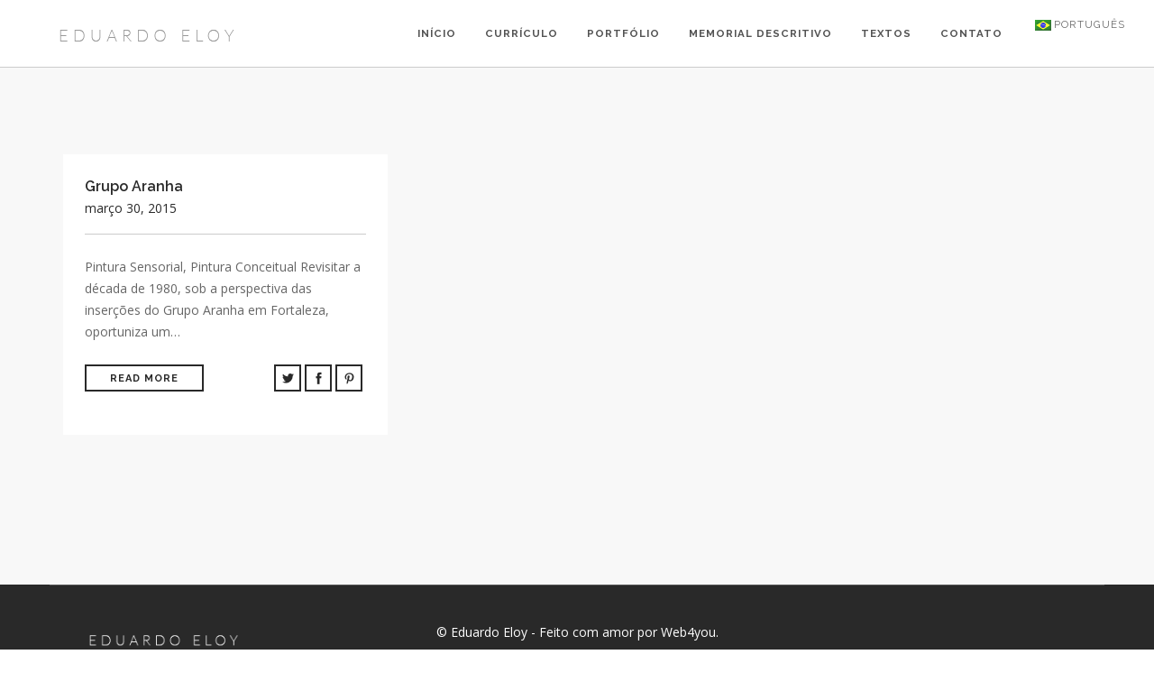

--- FILE ---
content_type: text/html; charset=UTF-8
request_url: https://eduardoeloy.art.br/author/herbert-rolim/
body_size: 10132
content:
<!doctype html>
<html lang="pt-br">

<head>
	<meta charset="UTF-8">
	<meta name="viewport" content="width=device-width, initial-scale=1.0">
	<link rel="pingback" href="https://eduardoeloy.art.br/xmlrpc.php" />
	<title>Herbert Rolim &#8211; Eduardo Eloy</title>
<meta name='robots' content='max-image-preview:large' />
	<style>img:is([sizes="auto" i], [sizes^="auto," i]) { contain-intrinsic-size: 3000px 1500px }</style>
	<link rel="alternate" hreflang="pt-br" href="https://eduardoeloy.art.br/author/herbert-rolim/" />
<link rel="alternate" hreflang="x-default" href="https://eduardoeloy.art.br/author/herbert-rolim/" />
<link rel='dns-prefetch' href='//fonts.googleapis.com' />
<link rel="alternate" type="application/rss+xml" title="Feed para Eduardo Eloy &raquo;" href="https://eduardoeloy.art.br/feed/" />
<link rel="alternate" type="application/rss+xml" title="Feed de comentários para Eduardo Eloy &raquo;" href="https://eduardoeloy.art.br/comments/feed/" />
<link rel="alternate" type="application/rss+xml" title="Eduardo Eloy &raquo; Feed dos posts para Herbert Rolim" href="https://eduardoeloy.art.br/author/herbert-rolim/feed/" />
<script type="text/javascript">
/* <![CDATA[ */
window._wpemojiSettings = {"baseUrl":"https:\/\/s.w.org\/images\/core\/emoji\/15.0.3\/72x72\/","ext":".png","svgUrl":"https:\/\/s.w.org\/images\/core\/emoji\/15.0.3\/svg\/","svgExt":".svg","source":{"concatemoji":"https:\/\/eduardoeloy.art.br\/wp-includes\/js\/wp-emoji-release.min.js?ver=6.7.4"}};
/*! This file is auto-generated */
!function(i,n){var o,s,e;function c(e){try{var t={supportTests:e,timestamp:(new Date).valueOf()};sessionStorage.setItem(o,JSON.stringify(t))}catch(e){}}function p(e,t,n){e.clearRect(0,0,e.canvas.width,e.canvas.height),e.fillText(t,0,0);var t=new Uint32Array(e.getImageData(0,0,e.canvas.width,e.canvas.height).data),r=(e.clearRect(0,0,e.canvas.width,e.canvas.height),e.fillText(n,0,0),new Uint32Array(e.getImageData(0,0,e.canvas.width,e.canvas.height).data));return t.every(function(e,t){return e===r[t]})}function u(e,t,n){switch(t){case"flag":return n(e,"\ud83c\udff3\ufe0f\u200d\u26a7\ufe0f","\ud83c\udff3\ufe0f\u200b\u26a7\ufe0f")?!1:!n(e,"\ud83c\uddfa\ud83c\uddf3","\ud83c\uddfa\u200b\ud83c\uddf3")&&!n(e,"\ud83c\udff4\udb40\udc67\udb40\udc62\udb40\udc65\udb40\udc6e\udb40\udc67\udb40\udc7f","\ud83c\udff4\u200b\udb40\udc67\u200b\udb40\udc62\u200b\udb40\udc65\u200b\udb40\udc6e\u200b\udb40\udc67\u200b\udb40\udc7f");case"emoji":return!n(e,"\ud83d\udc26\u200d\u2b1b","\ud83d\udc26\u200b\u2b1b")}return!1}function f(e,t,n){var r="undefined"!=typeof WorkerGlobalScope&&self instanceof WorkerGlobalScope?new OffscreenCanvas(300,150):i.createElement("canvas"),a=r.getContext("2d",{willReadFrequently:!0}),o=(a.textBaseline="top",a.font="600 32px Arial",{});return e.forEach(function(e){o[e]=t(a,e,n)}),o}function t(e){var t=i.createElement("script");t.src=e,t.defer=!0,i.head.appendChild(t)}"undefined"!=typeof Promise&&(o="wpEmojiSettingsSupports",s=["flag","emoji"],n.supports={everything:!0,everythingExceptFlag:!0},e=new Promise(function(e){i.addEventListener("DOMContentLoaded",e,{once:!0})}),new Promise(function(t){var n=function(){try{var e=JSON.parse(sessionStorage.getItem(o));if("object"==typeof e&&"number"==typeof e.timestamp&&(new Date).valueOf()<e.timestamp+604800&&"object"==typeof e.supportTests)return e.supportTests}catch(e){}return null}();if(!n){if("undefined"!=typeof Worker&&"undefined"!=typeof OffscreenCanvas&&"undefined"!=typeof URL&&URL.createObjectURL&&"undefined"!=typeof Blob)try{var e="postMessage("+f.toString()+"("+[JSON.stringify(s),u.toString(),p.toString()].join(",")+"));",r=new Blob([e],{type:"text/javascript"}),a=new Worker(URL.createObjectURL(r),{name:"wpTestEmojiSupports"});return void(a.onmessage=function(e){c(n=e.data),a.terminate(),t(n)})}catch(e){}c(n=f(s,u,p))}t(n)}).then(function(e){for(var t in e)n.supports[t]=e[t],n.supports.everything=n.supports.everything&&n.supports[t],"flag"!==t&&(n.supports.everythingExceptFlag=n.supports.everythingExceptFlag&&n.supports[t]);n.supports.everythingExceptFlag=n.supports.everythingExceptFlag&&!n.supports.flag,n.DOMReady=!1,n.readyCallback=function(){n.DOMReady=!0}}).then(function(){return e}).then(function(){var e;n.supports.everything||(n.readyCallback(),(e=n.source||{}).concatemoji?t(e.concatemoji):e.wpemoji&&e.twemoji&&(t(e.twemoji),t(e.wpemoji)))}))}((window,document),window._wpemojiSettings);
/* ]]> */
</script>
<link rel='stylesheet' id='font-awesome-css' href='https://eduardoeloy.art.br/wp-content/plugins/stagtools/assets/css/fontawesome-all.min.css?ver=5.15.3' type='text/css' media='all' />
<link rel='stylesheet' id='stag-shortcode-styles-css' href='https://eduardoeloy.art.br/wp-content/plugins/stagtools/assets/css/stag-shortcodes.css?ver=2.3.8' type='text/css' media='all' />
<style id='wp-emoji-styles-inline-css' type='text/css'>

	img.wp-smiley, img.emoji {
		display: inline !important;
		border: none !important;
		box-shadow: none !important;
		height: 1em !important;
		width: 1em !important;
		margin: 0 0.07em !important;
		vertical-align: -0.1em !important;
		background: none !important;
		padding: 0 !important;
	}
</style>
<link rel='stylesheet' id='wp-block-library-css' href='https://eduardoeloy.art.br/wp-includes/css/dist/block-library/style.min.css?ver=6.7.4' type='text/css' media='all' />
<style id='classic-theme-styles-inline-css' type='text/css'>
/*! This file is auto-generated */
.wp-block-button__link{color:#fff;background-color:#32373c;border-radius:9999px;box-shadow:none;text-decoration:none;padding:calc(.667em + 2px) calc(1.333em + 2px);font-size:1.125em}.wp-block-file__button{background:#32373c;color:#fff;text-decoration:none}
</style>
<style id='global-styles-inline-css' type='text/css'>
:root{--wp--preset--aspect-ratio--square: 1;--wp--preset--aspect-ratio--4-3: 4/3;--wp--preset--aspect-ratio--3-4: 3/4;--wp--preset--aspect-ratio--3-2: 3/2;--wp--preset--aspect-ratio--2-3: 2/3;--wp--preset--aspect-ratio--16-9: 16/9;--wp--preset--aspect-ratio--9-16: 9/16;--wp--preset--color--black: #000000;--wp--preset--color--cyan-bluish-gray: #abb8c3;--wp--preset--color--white: #ffffff;--wp--preset--color--pale-pink: #f78da7;--wp--preset--color--vivid-red: #cf2e2e;--wp--preset--color--luminous-vivid-orange: #ff6900;--wp--preset--color--luminous-vivid-amber: #fcb900;--wp--preset--color--light-green-cyan: #7bdcb5;--wp--preset--color--vivid-green-cyan: #00d084;--wp--preset--color--pale-cyan-blue: #8ed1fc;--wp--preset--color--vivid-cyan-blue: #0693e3;--wp--preset--color--vivid-purple: #9b51e0;--wp--preset--gradient--vivid-cyan-blue-to-vivid-purple: linear-gradient(135deg,rgba(6,147,227,1) 0%,rgb(155,81,224) 100%);--wp--preset--gradient--light-green-cyan-to-vivid-green-cyan: linear-gradient(135deg,rgb(122,220,180) 0%,rgb(0,208,130) 100%);--wp--preset--gradient--luminous-vivid-amber-to-luminous-vivid-orange: linear-gradient(135deg,rgba(252,185,0,1) 0%,rgba(255,105,0,1) 100%);--wp--preset--gradient--luminous-vivid-orange-to-vivid-red: linear-gradient(135deg,rgba(255,105,0,1) 0%,rgb(207,46,46) 100%);--wp--preset--gradient--very-light-gray-to-cyan-bluish-gray: linear-gradient(135deg,rgb(238,238,238) 0%,rgb(169,184,195) 100%);--wp--preset--gradient--cool-to-warm-spectrum: linear-gradient(135deg,rgb(74,234,220) 0%,rgb(151,120,209) 20%,rgb(207,42,186) 40%,rgb(238,44,130) 60%,rgb(251,105,98) 80%,rgb(254,248,76) 100%);--wp--preset--gradient--blush-light-purple: linear-gradient(135deg,rgb(255,206,236) 0%,rgb(152,150,240) 100%);--wp--preset--gradient--blush-bordeaux: linear-gradient(135deg,rgb(254,205,165) 0%,rgb(254,45,45) 50%,rgb(107,0,62) 100%);--wp--preset--gradient--luminous-dusk: linear-gradient(135deg,rgb(255,203,112) 0%,rgb(199,81,192) 50%,rgb(65,88,208) 100%);--wp--preset--gradient--pale-ocean: linear-gradient(135deg,rgb(255,245,203) 0%,rgb(182,227,212) 50%,rgb(51,167,181) 100%);--wp--preset--gradient--electric-grass: linear-gradient(135deg,rgb(202,248,128) 0%,rgb(113,206,126) 100%);--wp--preset--gradient--midnight: linear-gradient(135deg,rgb(2,3,129) 0%,rgb(40,116,252) 100%);--wp--preset--font-size--small: 13px;--wp--preset--font-size--medium: 20px;--wp--preset--font-size--large: 36px;--wp--preset--font-size--x-large: 42px;--wp--preset--spacing--20: 0.44rem;--wp--preset--spacing--30: 0.67rem;--wp--preset--spacing--40: 1rem;--wp--preset--spacing--50: 1.5rem;--wp--preset--spacing--60: 2.25rem;--wp--preset--spacing--70: 3.38rem;--wp--preset--spacing--80: 5.06rem;--wp--preset--shadow--natural: 6px 6px 9px rgba(0, 0, 0, 0.2);--wp--preset--shadow--deep: 12px 12px 50px rgba(0, 0, 0, 0.4);--wp--preset--shadow--sharp: 6px 6px 0px rgba(0, 0, 0, 0.2);--wp--preset--shadow--outlined: 6px 6px 0px -3px rgba(255, 255, 255, 1), 6px 6px rgba(0, 0, 0, 1);--wp--preset--shadow--crisp: 6px 6px 0px rgba(0, 0, 0, 1);}:where(.is-layout-flex){gap: 0.5em;}:where(.is-layout-grid){gap: 0.5em;}body .is-layout-flex{display: flex;}.is-layout-flex{flex-wrap: wrap;align-items: center;}.is-layout-flex > :is(*, div){margin: 0;}body .is-layout-grid{display: grid;}.is-layout-grid > :is(*, div){margin: 0;}:where(.wp-block-columns.is-layout-flex){gap: 2em;}:where(.wp-block-columns.is-layout-grid){gap: 2em;}:where(.wp-block-post-template.is-layout-flex){gap: 1.25em;}:where(.wp-block-post-template.is-layout-grid){gap: 1.25em;}.has-black-color{color: var(--wp--preset--color--black) !important;}.has-cyan-bluish-gray-color{color: var(--wp--preset--color--cyan-bluish-gray) !important;}.has-white-color{color: var(--wp--preset--color--white) !important;}.has-pale-pink-color{color: var(--wp--preset--color--pale-pink) !important;}.has-vivid-red-color{color: var(--wp--preset--color--vivid-red) !important;}.has-luminous-vivid-orange-color{color: var(--wp--preset--color--luminous-vivid-orange) !important;}.has-luminous-vivid-amber-color{color: var(--wp--preset--color--luminous-vivid-amber) !important;}.has-light-green-cyan-color{color: var(--wp--preset--color--light-green-cyan) !important;}.has-vivid-green-cyan-color{color: var(--wp--preset--color--vivid-green-cyan) !important;}.has-pale-cyan-blue-color{color: var(--wp--preset--color--pale-cyan-blue) !important;}.has-vivid-cyan-blue-color{color: var(--wp--preset--color--vivid-cyan-blue) !important;}.has-vivid-purple-color{color: var(--wp--preset--color--vivid-purple) !important;}.has-black-background-color{background-color: var(--wp--preset--color--black) !important;}.has-cyan-bluish-gray-background-color{background-color: var(--wp--preset--color--cyan-bluish-gray) !important;}.has-white-background-color{background-color: var(--wp--preset--color--white) !important;}.has-pale-pink-background-color{background-color: var(--wp--preset--color--pale-pink) !important;}.has-vivid-red-background-color{background-color: var(--wp--preset--color--vivid-red) !important;}.has-luminous-vivid-orange-background-color{background-color: var(--wp--preset--color--luminous-vivid-orange) !important;}.has-luminous-vivid-amber-background-color{background-color: var(--wp--preset--color--luminous-vivid-amber) !important;}.has-light-green-cyan-background-color{background-color: var(--wp--preset--color--light-green-cyan) !important;}.has-vivid-green-cyan-background-color{background-color: var(--wp--preset--color--vivid-green-cyan) !important;}.has-pale-cyan-blue-background-color{background-color: var(--wp--preset--color--pale-cyan-blue) !important;}.has-vivid-cyan-blue-background-color{background-color: var(--wp--preset--color--vivid-cyan-blue) !important;}.has-vivid-purple-background-color{background-color: var(--wp--preset--color--vivid-purple) !important;}.has-black-border-color{border-color: var(--wp--preset--color--black) !important;}.has-cyan-bluish-gray-border-color{border-color: var(--wp--preset--color--cyan-bluish-gray) !important;}.has-white-border-color{border-color: var(--wp--preset--color--white) !important;}.has-pale-pink-border-color{border-color: var(--wp--preset--color--pale-pink) !important;}.has-vivid-red-border-color{border-color: var(--wp--preset--color--vivid-red) !important;}.has-luminous-vivid-orange-border-color{border-color: var(--wp--preset--color--luminous-vivid-orange) !important;}.has-luminous-vivid-amber-border-color{border-color: var(--wp--preset--color--luminous-vivid-amber) !important;}.has-light-green-cyan-border-color{border-color: var(--wp--preset--color--light-green-cyan) !important;}.has-vivid-green-cyan-border-color{border-color: var(--wp--preset--color--vivid-green-cyan) !important;}.has-pale-cyan-blue-border-color{border-color: var(--wp--preset--color--pale-cyan-blue) !important;}.has-vivid-cyan-blue-border-color{border-color: var(--wp--preset--color--vivid-cyan-blue) !important;}.has-vivid-purple-border-color{border-color: var(--wp--preset--color--vivid-purple) !important;}.has-vivid-cyan-blue-to-vivid-purple-gradient-background{background: var(--wp--preset--gradient--vivid-cyan-blue-to-vivid-purple) !important;}.has-light-green-cyan-to-vivid-green-cyan-gradient-background{background: var(--wp--preset--gradient--light-green-cyan-to-vivid-green-cyan) !important;}.has-luminous-vivid-amber-to-luminous-vivid-orange-gradient-background{background: var(--wp--preset--gradient--luminous-vivid-amber-to-luminous-vivid-orange) !important;}.has-luminous-vivid-orange-to-vivid-red-gradient-background{background: var(--wp--preset--gradient--luminous-vivid-orange-to-vivid-red) !important;}.has-very-light-gray-to-cyan-bluish-gray-gradient-background{background: var(--wp--preset--gradient--very-light-gray-to-cyan-bluish-gray) !important;}.has-cool-to-warm-spectrum-gradient-background{background: var(--wp--preset--gradient--cool-to-warm-spectrum) !important;}.has-blush-light-purple-gradient-background{background: var(--wp--preset--gradient--blush-light-purple) !important;}.has-blush-bordeaux-gradient-background{background: var(--wp--preset--gradient--blush-bordeaux) !important;}.has-luminous-dusk-gradient-background{background: var(--wp--preset--gradient--luminous-dusk) !important;}.has-pale-ocean-gradient-background{background: var(--wp--preset--gradient--pale-ocean) !important;}.has-electric-grass-gradient-background{background: var(--wp--preset--gradient--electric-grass) !important;}.has-midnight-gradient-background{background: var(--wp--preset--gradient--midnight) !important;}.has-small-font-size{font-size: var(--wp--preset--font-size--small) !important;}.has-medium-font-size{font-size: var(--wp--preset--font-size--medium) !important;}.has-large-font-size{font-size: var(--wp--preset--font-size--large) !important;}.has-x-large-font-size{font-size: var(--wp--preset--font-size--x-large) !important;}
:where(.wp-block-post-template.is-layout-flex){gap: 1.25em;}:where(.wp-block-post-template.is-layout-grid){gap: 1.25em;}
:where(.wp-block-columns.is-layout-flex){gap: 2em;}:where(.wp-block-columns.is-layout-grid){gap: 2em;}
:root :where(.wp-block-pullquote){font-size: 1.5em;line-height: 1.6;}
</style>
<link rel='stylesheet' id='wpml-blocks-css' href='https://eduardoeloy.art.br/wp-content/plugins/sitepress-multilingual-cms/dist/css/blocks/styles.css?ver=4.6.5' type='text/css' media='all' />
<link rel='stylesheet' id='contact-form-7-css' href='https://eduardoeloy.art.br/wp-content/plugins/contact-form-7/includes/css/styles.css?ver=6.1.4' type='text/css' media='all' />
<link rel='stylesheet' id='woocommerce-layout-css' href='https://eduardoeloy.art.br/wp-content/plugins/woocommerce/assets/css/woocommerce-layout.css?ver=10.3.7' type='text/css' media='all' />
<link rel='stylesheet' id='woocommerce-smallscreen-css' href='https://eduardoeloy.art.br/wp-content/plugins/woocommerce/assets/css/woocommerce-smallscreen.css?ver=10.3.7' type='text/css' media='only screen and (max-width: 768px)' />
<link rel='stylesheet' id='woocommerce-general-css' href='https://eduardoeloy.art.br/wp-content/plugins/woocommerce/assets/css/woocommerce.css?ver=10.3.7' type='text/css' media='all' />
<style id='woocommerce-inline-inline-css' type='text/css'>
.woocommerce form .form-row .required { visibility: visible; }
</style>
<link rel='stylesheet' id='wpml-legacy-horizontal-list-0-css' href='https://eduardoeloy.art.br/wp-content/plugins/sitepress-multilingual-cms/templates/language-switchers/legacy-list-horizontal/style.min.css?ver=1' type='text/css' media='all' />
<link rel='stylesheet' id='wpml-legacy-post-translations-0-css' href='https://eduardoeloy.art.br/wp-content/plugins/sitepress-multilingual-cms/templates/language-switchers/legacy-post-translations/style.min.css?ver=1' type='text/css' media='all' />
<link rel='stylesheet' id='wpml-menu-item-0-css' href='https://eduardoeloy.art.br/wp-content/plugins/sitepress-multilingual-cms/templates/language-switchers/menu-item/style.min.css?ver=1' type='text/css' media='all' />
<style id='wpml-menu-item-0-inline-css' type='text/css'>
.wpml-ls-slot-41, .wpml-ls-slot-41 a, .wpml-ls-slot-41 a:visited{background-color:#ffffff;color:#444444;}.wpml-ls-slot-41:hover, .wpml-ls-slot-41:hover a, .wpml-ls-slot-41 a:hover{color:#000000;background-color:#eeeeee;}.wpml-ls-slot-41.wpml-ls-current-language, .wpml-ls-slot-41.wpml-ls-current-language a, .wpml-ls-slot-41.wpml-ls-current-language a:visited{color:#444444;background-color:#ffffff;}.wpml-ls-slot-41.wpml-ls-current-language:hover, .wpml-ls-slot-41.wpml-ls-current-language:hover a, .wpml-ls-slot-41.wpml-ls-current-language a:hover{color:#000000;background-color:#eeeeee;}.wpml-ls-slot-41.wpml-ls-current-language .wpml-ls-slot-41, .wpml-ls-slot-41.wpml-ls-current-language .wpml-ls-slot-41 a, .wpml-ls-slot-41.wpml-ls-current-language .wpml-ls-slot-41 a:visited{background-color:#ffffff;color:#444444;}.wpml-ls-slot-41.wpml-ls-current-language .wpml-ls-slot-41:hover, .wpml-ls-slot-41.wpml-ls-current-language .wpml-ls-slot-41:hover a, .wpml-ls-slot-41.wpml-ls-current-language .wpml-ls-slot-41 a:hover {color:#000000;background-color:#eeeeee;}
</style>
<link rel='stylesheet' id='brands-styles-css' href='https://eduardoeloy.art.br/wp-content/plugins/woocommerce/assets/css/brands.css?ver=10.3.7' type='text/css' media='all' />
<link rel='stylesheet' id='ebor-body-font-css' href='//fonts.googleapis.com/css?family=Open+Sans%3A400%2C500%2C600&#038;ver=2.1.9' type='text/css' media='all' />
<link rel='stylesheet' id='ebor-heading-font-css' href='//fonts.googleapis.com/css?family=Raleway%3A100%2C400%2C300%2C500%2C600%2C700&#038;ver=2.1.9' type='text/css' media='all' />
<link rel='stylesheet' id='ebor-lato-font-css' href='//fonts.googleapis.com/css?family=Lato%3A300%2C400&#038;ver=2.1.9' type='text/css' media='all' />
<link rel='stylesheet' id='bootstrap-css' href='https://eduardoeloy.art.br/wp-content/themes/foundry/style/css/bootstrap.css?ver=2.1.9' type='text/css' media='all' />
<link rel='stylesheet' id='ebor-plugins-css' href='https://eduardoeloy.art.br/wp-content/themes/foundry/style/css/plugins.css?ver=2.1.9' type='text/css' media='all' />
<link rel='stylesheet' id='ebor-fonts-css' href='https://eduardoeloy.art.br/wp-content/themes/foundry/style/css/fonts.css?ver=2.1.9' type='text/css' media='all' />
<link rel='stylesheet' id='ebor-theme-styles-css' href='https://eduardoeloy.art.br/wp-content/uploads/wp-less/foundry/style/css/theme-13f418437a.css' type='text/css' media='all' />
<link rel='stylesheet' id='ebor-style-css' href='https://eduardoeloy.art.br/wp-content/themes/foundry/style.css?ver=2.1.9' type='text/css' media='all' />
<style id='ebor-style-inline-css' type='text/css'>

			.nav-bar {
				height: 75px;
				max-height: 75px;
				line-height: 73px;	
			}
			.nav-bar > .module.left > a {
				height: 75px;
			}
			@media all and ( min-width: 992px ){
				.nav-bar .module, .nav-bar .module-group {
					height: 75px;
				}
			}
			.widget-handle .cart .label {
				top: 13px;
			}
			.module.widget-handle.mobile-toggle {
				line-height: 73px;	
				max-height: 75px;
			}
			.module-group.right .module.left:first-child {
				padding-right: 32px;
			}
			.menu > li ul {
				width: 200px;
			}
			.mega-menu > li {
				width: 200px !important;
			}
		.menu li a {
    font-size: 11.5px!important;
    font-weight: 900!important; 
    opacity: .8!important;
}

div.module.widget-handle {
    border-left: 0px solid #ccc!important;
}


.woocommerce .quantity .qty {
    background: #ededed!important;
}

button.single_add_to_cart_button.button.alt {
    border: 2px solid #292929!important;
    color: #292929!important;
}

.page-title-3, .page-title-4 {
    display: none!important;
}

.projects.bg-secondary {
    background: #fff!important;
}

.preview-portfolio .masonry {
    border: 20px solid #fff!important;
}

.preview-portfolio .project {
    border: 10px solid #fff!important;
}


.overlay:before, .slider-all-controls .overlay .background-image-holder:before { 
    background: transparent!important;
}

.row .image-slider {
    margin-bottom: 0px!important;
}
input[type="text"], input[type="password"], input[type="email"], input[type="tel"], input[type="date"], input[type="number"] {
    background: #fff!important;
}

textarea {
    background: #fff!important;
}


footer .fade-half {
    opacity: 1!important;
}
footer img.image-xxs.fade-half {
    filter: invert(100%)!important;
}

input[type="submit"], button[type="submit"] {
   
    border: 2px solid #ffffff!important;
    background: transparent!important;
    color: #fff!important;
    width: 40%!important;
}

.input-with-label span, label {
    font-family: Raleway, "Helvetica Neue", Helvetica, Arial, sans-serif;
    color: #fff!important;
   
}
input.wpcf7-form-control.wpcf7-submit:hover {
    background: #fff;
    color: #292929;
}
</style>
<script type="text/javascript" src="https://eduardoeloy.art.br/wp-includes/js/jquery/jquery.min.js?ver=3.7.1" id="jquery-core-js"></script>
<script type="text/javascript" src="https://eduardoeloy.art.br/wp-includes/js/jquery/jquery-migrate.min.js?ver=3.4.1" id="jquery-migrate-js"></script>
<script type="text/javascript" src="https://eduardoeloy.art.br/wp-content/plugins/woocommerce/assets/js/jquery-blockui/jquery.blockUI.min.js?ver=2.7.0-wc.10.3.7" id="wc-jquery-blockui-js" data-wp-strategy="defer"></script>
<script type="text/javascript" id="wc-add-to-cart-js-extra">
/* <![CDATA[ */
var wc_add_to_cart_params = {"ajax_url":"\/wp-admin\/admin-ajax.php","wc_ajax_url":"\/?wc-ajax=%%endpoint%%","i18n_view_cart":"Ver carrinho","cart_url":"https:\/\/eduardoeloy.art.br","is_cart":"","cart_redirect_after_add":"no"};
/* ]]> */
</script>
<script type="text/javascript" src="https://eduardoeloy.art.br/wp-content/plugins/woocommerce/assets/js/frontend/add-to-cart.min.js?ver=10.3.7" id="wc-add-to-cart-js" data-wp-strategy="defer"></script>
<script type="text/javascript" src="https://eduardoeloy.art.br/wp-content/plugins/woocommerce/assets/js/js-cookie/js.cookie.min.js?ver=2.1.4-wc.10.3.7" id="wc-js-cookie-js" defer="defer" data-wp-strategy="defer"></script>
<script type="text/javascript" id="woocommerce-js-extra">
/* <![CDATA[ */
var woocommerce_params = {"ajax_url":"\/wp-admin\/admin-ajax.php","wc_ajax_url":"\/?wc-ajax=%%endpoint%%","i18n_password_show":"Mostrar senha","i18n_password_hide":"Ocultar senha"};
/* ]]> */
</script>
<script type="text/javascript" src="https://eduardoeloy.art.br/wp-content/plugins/woocommerce/assets/js/frontend/woocommerce.min.js?ver=10.3.7" id="woocommerce-js" defer="defer" data-wp-strategy="defer"></script>
<script type="text/javascript" src="https://eduardoeloy.art.br/wp-content/plugins/js_composer/assets/js/vendors/woocommerce-add-to-cart.js?ver=8.2" id="vc_woocommerce-add-to-cart-js-js"></script>
<script type="text/javascript" src="https://eduardoeloy.art.br/wp-content/plugins/woocommerce/assets/js/flexslider/jquery.flexslider.min.js?ver=2.7.2-wc.10.3.7" id="wc-flexslider-js" defer="defer" data-wp-strategy="defer"></script>
<script></script><link rel="https://api.w.org/" href="https://eduardoeloy.art.br/wp-json/" /><link rel="alternate" title="JSON" type="application/json" href="https://eduardoeloy.art.br/wp-json/wp/v2/users/9" /><link rel="EditURI" type="application/rsd+xml" title="RSD" href="https://eduardoeloy.art.br/xmlrpc.php?rsd" />
<meta name="generator" content="WordPress 6.7.4" />
<meta name="generator" content="WooCommerce 10.3.7" />
<meta name="generator" content="WPML ver:4.6.5 stt:1,43;" />
<!-- start Simple Custom CSS and JS -->
<style type="text/css">
h1 {
    font-size: 35px!important;
}</style>
<!-- end Simple Custom CSS and JS -->
<!-- start Simple Custom CSS and JS -->
<style type="text/css">
img.logo {
    opacity: .4!important;
    -webkit-transition: 0.5s ease-out!important;
    -moz-transition: 0.5s ease-out!important;
    -o-transition: 0.5s ease-out!important;
    transition: 0.5s ease-out!important;
}

img.logo:hover{
	opacity: .9!important;
}</style>
<!-- end Simple Custom CSS and JS -->
<!-- start Simple Custom CSS and JS -->
<style type="text/css">
.module.widget-handle.language.left {
    display: none!important;
}

.menu > li ul {
    background: #fff!important;
  width: 220px!important;
}</style>
<!-- end Simple Custom CSS and JS -->
<!-- start Simple Custom CSS and JS -->
<style type="text/css">
h5.mb0 {
    font-weight: 600!important;
}

body {
    font-size: 14px!important;
}</style>
<!-- end Simple Custom CSS and JS -->
<!-- start Simple Custom CSS and JS -->
<style type="text/css">
ul.content {
    padding-left: 23%!important;
}

div.tab-content p {
    text-align: left!important;
}

.vid-bg {
    background: transparent!important;
}

input {
    color: #292929;
}

textarea {
    color: #000!important;
}

body > div.main-container > div > div > div > div > div > div > section > div.col-md-6.image > div {
    background-position: 50% 0%!important;
}

h1.uppercase.mb64.mb-xs-32 {
    font-size: 30px!important;
}

.page-id-1823 .wpb_button, .wpb_content_element, ul.wpb_thumbnails-fluid>li {
    margin-bottom: 0px!important;
}


@media screen and (min-width: 1024px) {
  body > div.main-container > div > div > div > div > div > div > section > div.col-md-6.image > div {
      width: 70%!important;
      margin-left: 30%!important;
      height: 80%!important;
      margin-top: 5%!important;
  }
}

@media screen and (min-width: 768px) and (max-width: 1030px)  {
  .image-square > .content {
    top: 75%!important;
}
}</style>
<!-- end Simple Custom CSS and JS -->
	<noscript><style>.woocommerce-product-gallery{ opacity: 1 !important; }</style></noscript>
	<meta name="generator" content="Powered by WPBakery Page Builder - drag and drop page builder for WordPress."/>
<noscript><style> .wpb_animate_when_almost_visible { opacity: 1; }</style></noscript></head>

<body class="archive author author-herbert-rolim author-9 theme-foundry woocommerce-no-js custom-forms normal-layout parallax-3d btn-regular stagtools wpb-js-composer js-comp-ver-8.2 vc_responsive">


<div class="nav-container">
 
    <nav >
        <div class="nav-bar">
        
            <div class="module left">
                <a href="https://eduardoeloy.art.br/">
                    <img class="logo logo-light" alt="Eduardo Eloy" src="https://www.eduardoeloy.art.br/wp-content/uploads/2017/05/admin-ajax.png" />
                    <img class="logo logo-dark" alt="Eduardo Eloy" src="https://www.eduardoeloy.art.br/wp-content/uploads/2017/05/admin-ajax.png" />
                </a>
            </div>
            
            <div class="module widget-handle mobile-toggle right visible-sm visible-xs">
                <i class="ti-menu"></i>
            </div>
            
            <div class="module-group right">
            
                <div class="module left">
                    <ul id="menu-pagina-inicial" class="menu"><li id="menu-item-3025" class="menu-item menu-item-type-post_type menu-item-object-page menu-item-home menu-item-3025"><a href="https://eduardoeloy.art.br/" data-ps2id-api="true">INÍCIO</a></li>
<li id="menu-item-3015" class="menu-item menu-item-type-post_type menu-item-object-page menu-item-3015"><a href="https://eduardoeloy.art.br/o-artista/" data-ps2id-api="true">CURRÍCULO</a></li>
<li id="menu-item-1600" class="menu-item menu-item-type-custom menu-item-object-custom menu-item-1600"><a href="https://www.eduardoeloy.art.br#obra" data-ps2id-api="true">PORTFÓLIO</a></li>
<li id="menu-item-4055" class="menu-item menu-item-type-post_type menu-item-object-page menu-item-4055"><a href="https://eduardoeloy.art.br/memorial-descritivo-da-trajetoria-artistica-eduardo-eloy/" data-ps2id-api="true">MEMORIAL DESCRITIVO</a></li>
<li id="menu-item-3016" class="menu-item menu-item-type-post_type menu-item-object-page current_page_parent menu-item-3016"><a href="https://eduardoeloy.art.br/blog/" data-ps2id-api="true">TEXTOS</a></li>
<li id="menu-item-1602" class="menu-item menu-item-type-custom menu-item-object-custom menu-item-1602"><a href="https://www.eduardoeloy.art.br#contato" data-ps2id-api="true">CONTATO</a></li>
<li id="menu-item-wpml-ls-41-pt-br" class="menu-item wpml-ls-slot-41 wpml-ls-item wpml-ls-item-pt-br wpml-ls-current-language wpml-ls-menu-item wpml-ls-first-item wpml-ls-last-item menu-item-type-wpml_ls_menu_item menu-item-object-wpml_ls_menu_item menu-item-wpml-ls-41-pt-br"><a href="https://eduardoeloy.art.br/author/herbert-rolim/" data-ps2id-api="true"><span class="glyphicon Português"></span>&nbsp;<img
            class="wpml-ls-flag"
            src="https://eduardoeloy.art.br/wp-content/plugins/sitepress-multilingual-cms/res/flags/pt-br.png"
            alt=""
            
            
    /><span class="wpml-ls-native" lang="pt-br">Português</span></a></li>
</ul>                </div>
				
				
<div class="module widget-handle language left">
    <ul class="menu">
        <li class="has-dropdown">
            <a href="#">Português</a>
            <ul>	
	            <li><a href="https://eduardoeloy.art.br/author/herbert-rolim/">Português</a></li><li><a href="https://eduardoeloy.art.br/?lang=en">English</a></li>            </ul>
        </li>
    </ul>
</div>                
            </div>

        </div>
    </nav>
    
</div>
<div class="main-container"><section class="page-title page-title-4 bg-secondary">
				<div class="container">
				    <div class="row">
				    
				        <div class="col-md-6">
				            <h3 class="uppercase mb0">
				            	 By: Herbert Rolim
				            </h3>
				        </div>
				        
				        <div class="col-md-6 text-right">
				        	<ol class="breadcrumb breadcrumb-2"><li><a href="https://eduardoeloy.art.br/" class="home-link" rel="home">Home</a></li><li class="active">Our Blog</li></ol>
				        </div>
				        
				    </div>
				</div>
			</section>
		<section class="bg-secondary">
	<div class="container">

		<div class="row masonry-loader">
    <div class="col-sm-12 text-center">
        <div class="spinner"></div>
    </div>
</div>		
		<div class="row masonry masonryFlyIn mb40">
		    
<div class="col-sm-4 post-snippet masonry-item">

    <a href="https://eduardoeloy.art.br/grupo-aranha/">
    </a>    
    	    <div class="inner">
	    
	        <a href="https://eduardoeloy.art.br/grupo-aranha/">
	            <h5 class="mb0">Grupo Aranha</h5><span class="inline-block mb16">março 30, 2015</span>	        </a>
	        
	        <hr>
	        
	        <p>Pintura Sensorial, Pintura Conceitual Revisitar a década de 1980, sob a perspectiva das inserções do Grupo Aranha em Fortaleza, oportuniza um&#8230;</p>
	        
	        <a class="btn btn-sm" href="https://eduardoeloy.art.br/grupo-aranha/">Read More</a>
	        
	        
<ul class="tags pull-right">
    <li>
        <a class="btn btn-sm btn-icon" target="_blank" href="https://twitter.com/share?url=https://eduardoeloy.art.br/grupo-aranha/" onClick="return ebor_tweet_2717()">
            <i class="ti-twitter-alt"></i>
        </a>
    </li>
    <li>
        <a class="btn btn-sm btn-icon" target="_blank" href="https://www.facebook.com/share.php?u=https://eduardoeloy.art.br/grupo-aranha/" onClick="return ebor_fb_like_2717()">
            <i class="ti-facebook"></i>
        </a>
    </li>
    <li>
        <a class="btn btn-sm btn-icon" target="_blank" href="https://pinterest.com/pin/create/button/?url=https://eduardoeloy.art.br/grupo-aranha/" onClick="return ebor_pin_2717()">
            <i class="ti-pinterest"></i>
        </a>
    </li>
</ul>

<script type="text/javascript">
	function ebor_fb_like_2717() {
		window.open('http://www.facebook.com/sharer.php?u=https://eduardoeloy.art.br/grupo-aranha/&t=grupo-aranha','sharer','toolbar=0,status=0,width=626,height=436');
		return false;
	}
	function ebor_tweet_2717() {
		window.open('https://twitter.com/share?url=https://eduardoeloy.art.br/grupo-aranha/&t=grupo-aranha','sharer','toolbar=0,status=0,width=626,height=436');
		return false;
	}
	function ebor_pin_2717() {
		window.open('http://pinterest.com/pin/create/button/?url=https://eduardoeloy.art.br/grupo-aranha/&media=&description=grupo-aranha','sharer','toolbar=0,status=0,width=626,height=436');
		return false;
	}
</script>	        
	    </div>
	    
</div>		</div>
		
		<div class="row">
		    		</div>
		
	</div>
</section>
<footer class="footer-2 bg-dark pt0 pb40">
	<div class="container">
	
		<div class="row">
			<hr class="mt0 mb40" />
		</div>
		
		<div class="row">
		
			<div class="col-sm-4">
				<a href="https://eduardoeloy.art.br/">
					<img alt="Eduardo Eloy" class="image-xxs fade-half" src="https://www.eduardoeloy.art.br/wp-content/uploads/2017/05/admin-ajax.png" />
				</a>
			</div>
		
			<div class="col-sm-4 text-center">
				<span class="fade-half">
					© Eduardo Eloy - Feito com amor por Web4you.				</span>
			</div>
		
			<div class="col-sm-4 text-right">
				<ul class="list-inline social-list">
									</ul>
			</div>
			
		</div>
		
	</div>
</footer>	

</div><!--/body-wrapper-->

	<script type='text/javascript'>
		(function () {
			var c = document.body.className;
			c = c.replace(/woocommerce-no-js/, 'woocommerce-js');
			document.body.className = c;
		})();
	</script>
	<link rel='stylesheet' id='wc-blocks-style-css' href='https://eduardoeloy.art.br/wp-content/plugins/woocommerce/assets/client/blocks/wc-blocks.css?ver=wc-10.3.7' type='text/css' media='all' />
<script type="text/javascript" defer src="https://eduardoeloy.art.br/wp-content/plugins/stagtools/assets/js/fontawesome-all.min.js?ver=5.15.3" id="font-awesome-v5-svg-js"></script>
<script type="text/javascript" defer src="https://eduardoeloy.art.br/wp-content/plugins/stagtools/assets/js/fa-v4-shims.min.js?ver=5.15.3" id="font-awesome-v4-shim-js"></script>
<script type="text/javascript" src="https://eduardoeloy.art.br/wp-includes/js/dist/hooks.min.js?ver=4d63a3d491d11ffd8ac6" id="wp-hooks-js"></script>
<script type="text/javascript" src="https://eduardoeloy.art.br/wp-includes/js/dist/i18n.min.js?ver=5e580eb46a90c2b997e6" id="wp-i18n-js"></script>
<script type="text/javascript" id="wp-i18n-js-after">
/* <![CDATA[ */
wp.i18n.setLocaleData( { 'text direction\u0004ltr': [ 'ltr' ] } );
/* ]]> */
</script>
<script type="text/javascript" src="https://eduardoeloy.art.br/wp-content/plugins/contact-form-7/includes/swv/js/index.js?ver=6.1.4" id="swv-js"></script>
<script type="text/javascript" id="contact-form-7-js-translations">
/* <![CDATA[ */
( function( domain, translations ) {
	var localeData = translations.locale_data[ domain ] || translations.locale_data.messages;
	localeData[""].domain = domain;
	wp.i18n.setLocaleData( localeData, domain );
} )( "contact-form-7", {"translation-revision-date":"2025-05-19 13:41:20+0000","generator":"GlotPress\/4.0.1","domain":"messages","locale_data":{"messages":{"":{"domain":"messages","plural-forms":"nplurals=2; plural=n > 1;","lang":"pt_BR"},"Error:":["Erro:"]}},"comment":{"reference":"includes\/js\/index.js"}} );
/* ]]> */
</script>
<script type="text/javascript" id="contact-form-7-js-before">
/* <![CDATA[ */
var wpcf7 = {
    "api": {
        "root": "https:\/\/eduardoeloy.art.br\/wp-json\/",
        "namespace": "contact-form-7\/v1"
    }
};
/* ]]> */
</script>
<script type="text/javascript" src="https://eduardoeloy.art.br/wp-content/plugins/contact-form-7/includes/js/index.js?ver=6.1.4" id="contact-form-7-js"></script>
<script type="text/javascript" id="page-scroll-to-id-plugin-script-js-extra">
/* <![CDATA[ */
var mPS2id_params = {"instances":{"mPS2id_instance_0":{"selector":"a[rel='mPageScroll2id']","autoSelectorMenuLinks":"true","excludeSelector":"a[href^='#tab-'], a[href^='#tabs-'], a[data-toggle]:not([data-toggle='tooltip']), a[data-slide], a[data-vc-tabs], a[data-vc-accordion], a.screen-reader-text.skip-link","scrollSpeed":1000,"autoScrollSpeed":"true","scrollEasing":"easeInOutQuint","scrollingEasing":"easeOutQuint","forceScrollEasing":"false","pageEndSmoothScroll":"true","stopScrollOnUserAction":"false","autoCorrectScroll":"false","autoCorrectScrollExtend":"false","layout":"vertical","offset":0,"dummyOffset":"false","highlightSelector":"","clickedClass":"mPS2id-clicked","targetClass":"mPS2id-target","highlightClass":"mPS2id-highlight","forceSingleHighlight":"false","keepHighlightUntilNext":"false","highlightByNextTarget":"false","appendHash":"false","scrollToHash":"true","scrollToHashForAll":"true","scrollToHashDelay":0,"scrollToHashUseElementData":"true","scrollToHashRemoveUrlHash":"false","disablePluginBelow":0,"adminDisplayWidgetsId":"true","adminTinyMCEbuttons":"true","unbindUnrelatedClickEvents":"false","unbindUnrelatedClickEventsSelector":"","normalizeAnchorPointTargets":"false","encodeLinks":"false"}},"total_instances":"1","shortcode_class":"_ps2id"};
/* ]]> */
</script>
<script type="text/javascript" src="https://eduardoeloy.art.br/wp-content/plugins/page-scroll-to-id/js/page-scroll-to-id.min.js?ver=1.7.9" id="page-scroll-to-id-plugin-script-js"></script>
<script type="text/javascript" src="https://eduardoeloy.art.br/wp-content/plugins/woocommerce/assets/js/sourcebuster/sourcebuster.min.js?ver=10.3.7" id="sourcebuster-js-js"></script>
<script type="text/javascript" id="wc-order-attribution-js-extra">
/* <![CDATA[ */
var wc_order_attribution = {"params":{"lifetime":1.0e-5,"session":30,"base64":false,"ajaxurl":"https:\/\/eduardoeloy.art.br\/wp-admin\/admin-ajax.php","prefix":"wc_order_attribution_","allowTracking":true},"fields":{"source_type":"current.typ","referrer":"current_add.rf","utm_campaign":"current.cmp","utm_source":"current.src","utm_medium":"current.mdm","utm_content":"current.cnt","utm_id":"current.id","utm_term":"current.trm","utm_source_platform":"current.plt","utm_creative_format":"current.fmt","utm_marketing_tactic":"current.tct","session_entry":"current_add.ep","session_start_time":"current_add.fd","session_pages":"session.pgs","session_count":"udata.vst","user_agent":"udata.uag"}};
/* ]]> */
</script>
<script type="text/javascript" src="https://eduardoeloy.art.br/wp-content/plugins/woocommerce/assets/js/frontend/order-attribution.min.js?ver=10.3.7" id="wc-order-attribution-js"></script>
<script type="text/javascript" src="https://eduardoeloy.art.br/wp-content/themes/foundry/style/js/bootstrap.min.js?ver=2.1.9" id="ebor-bootstrap-js"></script>
<script type="text/javascript" src="https://eduardoeloy.art.br/wp-content/themes/foundry/style/js/final-countdown.js?ver=2.1.9" id="final-countdown-js"></script>
<script type="text/javascript" src="https://eduardoeloy.art.br/wp-content/themes/foundry/style/js/waypoints.js?ver=2.1.9" id="waypoints-js"></script>
<script type="text/javascript" src="https://eduardoeloy.art.br/wp-content/themes/foundry/style/js/counterup.js?ver=2.1.9" id="counterup-js"></script>
<script type="text/javascript" src="https://eduardoeloy.art.br/wp-content/plugins/js_composer/assets/lib/vendor/node_modules/lightbox2/dist/js/lightbox.min.js?ver=8.2" id="lightbox2-js"></script>
<script type="text/javascript" src="https://eduardoeloy.art.br/wp-includes/js/imagesloaded.min.js?ver=5.0.0" id="imagesloaded-js"></script>
<script type="text/javascript" src="https://eduardoeloy.art.br/wp-includes/js/masonry.min.js?ver=4.2.2" id="masonry-js"></script>
<script type="text/javascript" src="https://eduardoeloy.art.br/wp-content/themes/foundry/style/js/smooth-scroll.js?ver=2.1.9" id="smooth-scroll-js"></script>
<script type="text/javascript" src="https://eduardoeloy.art.br/wp-content/themes/foundry/style/js/spectragram.js?ver=2.1.9" id="spectragram-js"></script>
<script type="text/javascript" src="https://eduardoeloy.art.br/wp-content/themes/foundry/style/js/twitter-post-fetcher.js?ver=2.1.9" id="twitter-post-fetcher-js"></script>
<script type="text/javascript" src="https://eduardoeloy.art.br/wp-content/themes/foundry/style/js/owl-carousel.js?ver=2.1.9" id="owl-carousel-js"></script>
<script type="text/javascript" src="https://eduardoeloy.art.br/wp-content/themes/foundry/style/js/flickr-feed.js?ver=2.1.9" id="flickr-feed-js"></script>
<script type="text/javascript" src="https://eduardoeloy.art.br/wp-content/themes/foundry/style/js/parallax.js?ver=2.1.9" id="ebor-parallax-js"></script>
<script type="text/javascript" id="ebor-scripts-js-extra">
/* <![CDATA[ */
var wp_data = {"nav_height":"75","access_token":"","client_id":"","hero_animation":"fade","hero_autoplay":"false","hero_timer":"3000","all_title":"Todos"};
/* ]]> */
</script>
<script type="text/javascript" src="https://eduardoeloy.art.br/wp-content/themes/foundry/style/js/scripts.js?ver=2.1.9" id="ebor-scripts-js"></script>
<script></script><script defer src="https://static.cloudflareinsights.com/beacon.min.js/vcd15cbe7772f49c399c6a5babf22c1241717689176015" integrity="sha512-ZpsOmlRQV6y907TI0dKBHq9Md29nnaEIPlkf84rnaERnq6zvWvPUqr2ft8M1aS28oN72PdrCzSjY4U6VaAw1EQ==" data-cf-beacon='{"version":"2024.11.0","token":"7f99ee61b0ab4397a47dc167e6f5db7f","r":1,"server_timing":{"name":{"cfCacheStatus":true,"cfEdge":true,"cfExtPri":true,"cfL4":true,"cfOrigin":true,"cfSpeedBrain":true},"location_startswith":null}}' crossorigin="anonymous"></script>
</body>
</html>

--- FILE ---
content_type: text/css
request_url: https://eduardoeloy.art.br/wp-content/uploads/wp-less/foundry/style/css/theme-13f418437a.css
body_size: 15268
content:
/*!
// Contents
// ------------------------------------------------

 1. Global Styles
 2. Mixins
 3. Typography
 4. Colours
 5. Sections
 6. Buttons
 7. Nav
 8. Tooltips
 9. Alerts
 10. Icons
 11. Forms
 12. Accordions
 13. Tabs
 14. Progress Bars
 15. Stats
 16. Breadcrumbs
 17. Pagination
 18. Icon Features
 19. Pricing Tables
 20. Page Titles
 21. Widgets
 22. Image Tiles
 23. Sliders
 24. Galleries
 25. Intros
 26. Shop
 27. Video
 28. Blog
 29. Image Blocks
 30. Portfolio
 31. Testimonials
 32. Countdown
 33. Maps
 34. Twitter
 35. Footers
 36. Spacing

/*!---------- 1. GLOBAL STYLES ----------*/body{-webkit-font-smoothing:antialiased;-moz-osx-font-smoothing:grayscale;font-size:13px;line-height:24px;font-family:Open Sans,"Helvetica Neue",Helvetica,Arial,sans-serif;color:#666}body.boxed-layout{background:#eee}body.boxed-layout .main-container{background:#fff}body.boxed-layout,.boxed-layout .nav-container,.boxed-layout .main-container,.boxed-layout nav{max-width:1366px;margin:0 auto;left:0;right:0}ul{list-style:none}ul.bullets{list-style:inside}.main-container{clear:both}hr{border:none;border-top:1px solid #ccc;margin:0 0 24px 0;width:100%}hr.short-thick{max-width:50px;border-top:5px solid #ccc;opacity:1 !important}.image-bg hr{border-color:#fff;opacity:.6}.image-bg.bg-light hr{border-color:#ccc;opacity:1}.bg-dark hr{border-color:#555}.inline-block{display:inline-block}.list-inline{margin-left:0}.list-inline>li{padding:0 8px}.list-inline>li:last-child{padding-right:0}.list-inline>li:first-child{padding-left:0}.bg-primary .list-inline i{color:#5c5c5c}.overflow-hidden{overflow:hidden}.display-block{display:block}.show-grid{border:1px dashed rgba(255,255,255,0);padding:8px;transition:all .2s ease;-webkit-transition:all .2s ease;-moz-transition:all .2s ease;cursor:default}.show-grid:hover{border-color:#222}.right{right:0}.relative{position:relative;z-index:2}.clearboth{clear:both}.spread-children *{display:inline-block;margin-left:12px;margin-right:12px}.spread-children-large *{display:inline-block;margin-left:24px;margin-right:24px}.container{position:relative}.vnu{display:inline}.row-gapless>div[class*='col-']{padding:0}@media all and (max-width:1100px){.col-md-push-1{left:0}}@media all and (max-width:768px){.pull-left-sm{float:left !important}.overflow-hidden-xs{overflow:hidden}}@media all and (max-width:767px){.spread-children *{margin-left:6px;margin-right:6px}}.tickera-checkout{font-family:Open Sans,"Helvetica Neue",Helvetica,Arial,sans-serif}/*!---------- 2. MIXINS ----------*/.v-align-children{display:-webkit-flex;display:-moz-flex;display:-ms-flexbox;display:flex;align-items:center;-webkit-align-items:center;justify-content:center;-webkit-justify-content:center;flex-direction:row;-webkit-flex-direction:row}.v-align-children-column{display:-webkit-flex;display:-moz-flex;display:-ms-flexbox;display:flex;align-items:center;-webkit-align-items:center;justify-content:center;-webkit-justify-content:center;flex-direction:column;-webkit-flex-direction:column}.disable-select{-webkit-touch-callout:none;-webkit-user-select:none;-khtml-user-select:none;-moz-user-select:none;-ms-user-select:none;user-select:none}@media all and (max-width:990px){.v-align-children{display:block !important}}.v-align-transform{position:relative;top:50%;z-index:2;-ms-transform:translateY(-50%);transform:translateY(-50%);-webkit-transform:translateY(-50%)}.align-bottom{position:absolute;bottom:0;margin:0 auto;left:0;right:0;z-index:2}.align-top{position:absolute;top:0;margin:0 auto;left:0;right:0;z-index:2}/*!---------- 3. TYPOGRAPHY ----------*/@media all and (max-width:767px){.text-center-xs{text-align:center !important}}.bold{font-weight:600 !important}.thin{font-weight:100 !important}@media all and (max-width:767px){.thin{font-weight:300 !important}}h1,h2,h3,h4,h5,h6,p,ul,ol,pre,table,blockquote,input,button,select,textarea{margin-bottom:24px;margin-top:0;padding:0}h1,h2,h3,h4,h5,h6,.h1,.h2,.h3,.h4,.h5,.h6{font-family:Raleway,"Helvetica Neue",Helvetica,Arial,sans-serif}h1,h2,h3,h4,h5,h6,h3 a{font-weight:300;color:#292929}h1,.h1{font-size:56px;line-height:64px}h1.large{font-size:72px;line-height:80px;font-weight:100}@media all and (max-width:990px){h1.large{font-size:56px;line-height:64px}}h2{font-size:40px;line-height:48px}h3{font-size:32px;line-height:40px}h4,.h4{font-size:24px;line-height:32px}h5,.h5{font-size:16px;line-height:24px;font-weight:400}h6,.h6{font-size:12px;line-height:24px;font-weight:700}@media all and (max-width:767px){h1,h1.large,.h1{font-size:26px;line-height:40px;font-weight:300}h2{font-size:26px;line-height:40px}h3{font-size:24px;line-height:32px}h4,.h4{font-size:18px;line-height:26px}h5,.h5{font-size:16px;line-height:24px;font-weight:400}h6,.h6{font-size:12px;line-height:24px;font-weight:700}}.uppercase{font-weight:400;text-transform:uppercase}h1.uppercase{letter-spacing:17px;margin-right:-17px}h2.uppercase{letter-spacing:10px;margin-right:-10px}h3.uppercase{letter-spacing:6px;margin-right:-6px}h4.uppercase{letter-spacing:3px;margin-right:-3px}h5.uppercase{letter-spacing:2px;margin-right:-2px}h6.uppercase,.h6-u{letter-spacing:2px;font-weight:700}.bold-h6{font-weight:400;text-transform:uppercase;font-family:Raleway,"Helvetica Neue",Helvetica,Arial,sans-serif;font-size:12px;line-height:24px;letter-spacing:2px;font-weight:700}p,span{font-weight:400}p.lead{font-size:16px;font-weight:400;line-height:28px}.sub{font-size:12px}@media all and (max-width:767px){p.lead{font-size:13px;line-height:24px}p{font-size:12px}}a,a:visited,a:focus,a:active,a:hover{text-decoration:none;outline:none}a{font-weight:600;color:#292929;transition:all .3s ease;-webkit-transition:all .3s ease;-moz-transition:all .3s ease;cursor:poitner}.image-bg a,.bg-primary a{color:#fff}.image-bg a:hover,.bg-primary a:hover{color:#fff;opacity:.9}.bg-light a{color:#292929}.bg-light a:hover{color:#292929;opacity:1}a:hover{color:#101010;text-decoration:none}.label{font-weight:400;text-transform:uppercase;font-family:Raleway,"Helvetica Neue",Helvetica,Arial,sans-serif;font-size:12px;line-height:24px;letter-spacing:2px;font-weight:700;letter-spacing:1px;background:#292929;border-radius:0;padding:6px 12px;font-size:10px;vertical-align:middle}blockquote{overflow:hidden;font-family:"Merriweather","Georgia",Times New Roman,Times,serif;font-size:20px;line-height:40px;font-style:italic;background:#f5f5f5;padding:32px;color:#777;font-weight:300}.bg-secondary blockquote{background:#fff;border-color:#292929}blockquote .author{font-size:12px;display:block;float:right;margin-top:16px}.number{font-family:"Lato","Helvetica Neue",Helvetica,Arial,sans-serif}@media all and (max-width:767px){blockquote{font-size:16px;line-height:32px}}.text-left{text-align:left !important}@media all and (max-width:767px){.text-left-xs{text-align:left !important}}/*!---------- 3.1. TYPOGRAPHY - LISTS ----------*/ul[data-bullet] li{line-height:32px}ul[data-bullet] li i:first-child{margin-right:16px;transform:scale(1.5);-webkit-transform:scale(1.5);display:inline-block}ul.lead li{font-size:16px;line-height:40px}/*!---------- 4. COLOURS ----------*/.bg-primary{background:#292929 !important}.bg-secondary{background:#f8f8f8}.bg-white{background:#fff}.bg-dark{background:#292929}.color-body{color:#666}.color-primary{color:#292929 !important}.color-red{color:#e31d3b !important}.bg-red{background:#e31d3b}.color-white{color:#fff}/*!---------- 5. SECTIONS ----------*/section,footer{padding:96px 0;position:relative;overflow:hidden}footer{padding:72px 0}.fullscreen{height:100vh}.bg-dark h1,nav.bg-dark h1,footer.bg-dark h1,.bg-primary h1,.bg-dark h2,nav.bg-dark h2,footer.bg-dark h2,.bg-primary h2,.bg-dark h3,nav.bg-dark h3,footer.bg-dark h3,.bg-primary h3,.bg-dark h4,nav.bg-dark h4,footer.bg-dark h4,.bg-primary h4,.bg-dark h5,nav.bg-dark h5,footer.bg-dark h5,.bg-primary h5,.bg-dark h6,nav.bg-dark h6,footer.bg-dark h6,.bg-primary h6{color:#fff}.bg-dark p,nav.bg-dark p,footer.bg-dark p,.bg-primary p,.bg-dark span,nav.bg-dark span,footer.bg-dark span,.bg-primary span,.bg-dark li,nav.bg-dark li,footer.bg-dark li,.bg-primary li{color:#fefefe}@media all and (max-width:767px){section{padding:80px 0}}.overlay:before,.slider-all-controls .overlay .background-image-holder:before{position:absolute;content:'';width:100%;height:100%;top:0;left:0;background:#292929;opacity:.3;z-index:2}.overlay-heavy:before{opacity:.6}.bg-light.overlay:before{position:absolute;content:'';width:100%;height:100%;top:0;left:0;background:#fff;opacity:.1;z-index:2}.slider-all-controls .overlay:before{display:none}.image-bg h1,.image-bg h2,.image-bg h3,.image-bg h4,.image-bg h5,.image-bg h6{color:#fff}.image-bg p,.image-bg span,.image-bg li{color:#fff}.image-bg .container,.image-bg div[class*='col-']{position:relative;z-index:3}.container.image-bg .row{position:relative;z-index:3}.background-image-holder{position:absolute;width:100%;height:100%;top:0;left:0;z-index:1;background:#292929;background-size:cover !important;background-position:50% 50% !important;transition:all .3s ease;-webkit-transition:all .3s ease;-moz-transition:all .3s ease;opacity:0}.background-image-holder img{display:none}.background-multiply .background-image-holder{background-color:#292929 !important;background-blend-mode:multiply}.background-image-holder.fadeIn{opacity:1}.parallax>.background-image-holder,.parallax .slides li>.background-image-holder{height:100vh;top:-50vh;transition:all 0s ease !important;transition:opacity .3s ease !important;-webkit-transform-style:preserve-3d}.parallax:first-child .slides li>.background-image-holder,.parallax:first-child .background-image-holder{top:0}.main-container>a:first-child+.parallax .background-image-holder{top:0}@media all and (max-width:767px){body:not(.enable-parallax-on-mobile) .parallax>.background-image-holder,body:not(.enable-parallax-on-mobile) .parallax .slides li>.background-image-holder{top:0 !important;transform:none !important;-webkit-transform:none !important}}/*!---------- 6. BUTTONS ----------*/.btn,.woocommerce #respond input#submit,.woocommerce a.button,.woocommerce button.button,.woocommerce input.button,.woocommerce #respond input#submit.alt,.woocommerce a.button.alt,.woocommerce button.button.alt,.woocommerce input.button.alt,.woocommerce a.added_to_cart,.cart_form{font-family:Raleway,"Helvetica Neue",Helvetica,Arial,sans-serif;border:2px solid #292929;padding:0 26px;height:40px;min-width:150px;line-height:36px;font-size:12px;font-weight:700;text-transform:uppercase;letter-spacing:1px;border-radius:0;color:#292929;text-align:center;transition:all .3s ease;-webkit-transition:all .3s ease;-moz-transition:all .3s ease;margin-right:8px;margin-bottom:24px;background:none}.btn:last-child,.btn:last-of-type{margin-right:0}.btn:hover,.woocommerce #respond input#submit:hover,.woocommerce a.button:hover,.woocommerce button.button:hover,.woocommerce input.button:hover,.woocommerce #respond input#submit.alt:hover,.woocommerce a.button.alt:hover,.woocommerce button.button.alt:hover,.woocommerce input.button.alt:hover,.woocommerce a.added_to_cart:hover,.tickera_checkout:hover,.cart_form:hover{background:#292929;color:#fff}.btn-icon{width:40px;height:40px;font-size:20px;min-width:0;padding:0;line-height:38px}.btn-lg{height:50px;line-height:46px;min-width:200px}.btn-icon.btn-lg{width:50px;height:50px;line-height:49px;font-size:24px;min-width:0}.btn-icon.btn-sm{width:30px;height:30px;line-height:29px;font-size:13px;min-width:0;padding:0 0 0 1px !important}.btn-sm{height:30px;font-size:11px;line-height:27px;min-width:0}.btn-filled,.woocommerce button[type="submit"].button,.checkout-button.button.alt.wc-forward{background:#292929;color:#fff}.btn-white,.image-bg .btn,.image-bg .btn:visited,.bg-primary .btn,nav.bg-dark .btn,.transparent .btn{color:#fff;border-color:#fff}.btn-white:hover,.image-bg .btn:hover,.image-bg .btn:visited:hover,.bg-primary .btn:hover,nav.bg-dark .btn:hover,.transparent .btn:hover{background:#fff;color:#222}.image-bg .btn.btn-filled,.image-bg .btn-filled:visited{border-color:#292929}.image-bg .btn-filled:hover{border-color:#fff}.btn-rounded{border-radius:25px}body.btn-rounded .btn{border-radius:25px !important}.bg-light .btn{border-color:#222;color:#222}.bg-light .btn:visited,.bg-light .btn:visited:hover{color:#222}.bg-light .btn-filled,.bg-light .btn-filled:visited{color:#fff}.btn:visited{color:#292929}.btn-white:visited,.btn:visited:hover,.bg-primary .btn:visited,nav.bg-dark .btn:visited,.transparent .btn:visited{color:#fff}.btn-white:visited:hover,nav.bg-dark .btn:visited:hover,.transparent .btn:visited:hover{color:#222}.btn-filled:visited{color:#fff}.btn.bg-dark{color:#fff;border-color:#292929}.btn.bg-dark:hover{background:#434343}.bg-primary .btn{color:#fff;border-color:#fff}.bg-primary .btn:hover{background:#fff;color:#292929}.light-wrapper .btn.bg-dark{color:#292929}.light-wrapper .btn.bg-dark:hover{color:#fff}.cart_form:hover *{color:white}.cart_form{width:auto;display:inline-block}/*!---------- 7. NAVIGATION ----------*/.nav-container{-webkit-backface-visibility:hidden;max-width:100%}nav{background:#fff;-webkit-backface-visibility:hidden;max-width:100%}nav ul{margin-bottom:0}.module{display:inline-block;padding:0 32px}.module-group{display:inline-block}.module.left,.module-group.left{float:left}.module.right,.module-group.right{float:right}nav .btn,.nav-bar .btn{margin:0;height:auto}.nav-utility{height:45px;line-height:43px;border-bottom:1px solid #ccc;overflow:hidden}.nav-utility i{position:relative;top:1px}.nav-bar{height:55px;max-height:55px;line-height:53px;border-bottom:1px solid #ccc}.nav-bar .module,.nav-bar .module-group{height:55px}.nav-bar a{display:inline-block;height:55px}.logo{max-height:95%}.logo-light{display:none}nav.nav-centered .logo{max-height:64px;margin:64px 0 40px 0}nav.bg-dark .logo-light{display:inline}nav.bg-dark .logo-dark{display:none}.has-dropdown{padding-right:18px}.has-dropdown:after{position:absolute;top:0;right:0;font-size:11px;content:"\e64b";font-family:'themify';speak:none;font-style:normal;font-weight:normal;font-variant:normal;text-transform:none}.menu{width:100%;height:55px;font-family:Raleway,"Helvetica Neue",Helvetica,Arial,sans-serif}.menu.inline-block{width:auto}.menu li a{font-size:11px;text-transform:uppercase;font-weight:600;letter-spacing:1px;color:#292929;opacity:0.5;transition:all .3s ease;-webkit-transition:all .3s ease;-moz-transition:all .3s ease}.menu li a:hover{opacity:1 !important}.menu>li{margin-right:32px;float:left;position:relative;transition:all .3s ease;-webkit-transition:all .3s ease;-moz-transition:all .3s ease;opacity:1}.menu>li:last-child{margin-right:0}.menu>li:last-child>ul{right:0}.menu>li:last-child>ul ul{left:auto;right:100%}.menu>li ul{width:200px;padding:8px 0;background:#292929;position:absolute;z-index:99;opacity:0;transition:all .3s ease;-webkit-transition:all .3s ease;-moz-transition:all .3s ease;-ms-transform:translateY(10px);transform:translateY(10px);-webkit-transform:translateY(10px);-moz-transform:translateY(10px);visibility:hidden;margin-top:-1px}.menu>li>ul>li{position:relative;line-height:24px;width:100%;vertical-align:top}.menu>li>ul>li i{display:inline-block;margin-right:2px}.menu>li>ul>.has-dropdown:after{color:#fff;top:5px;right:24px;content:"\e649"}.menu>li>ul li a{color:#fff;height:auto;padding:6px 24px}.menu>li>ul>li>ul{left:100%;top:0}.menu>li:hover>ul{opacity:1;-ms-transform:translateY(0px);transform:translateY(0px);-webkit-transform:translateY(0px);-moz-transform:translateY(0px);visibility:visible}.menu>li>ul>li:hover>ul,.has-dropdown:hover .mega-menu ul{opacity:1;-ms-transform:translateY(0px);transform:translateY(0px);-webkit-transform:translateY(0px);-moz-transform:translateY(0px);visibility:visible}.mega-menu{width:auto !important;white-space:nowrap;line-height:24px}.mega-menu ul{position:relative !important;left:auto !important;padding:0 !important}.mega-menu>li{width:200px !important;overflow:hidden;display:inline-block}.mega-menu .title{letter-spacing:1px;color:#fff;display:inline-block;padding:6px 24px;text-transform:uppercase;font-size:11px;font-weight:600}.make-right{right:0}.module.widget-handle{border-left:1px solid #ccc;padding:0 24px;cursor:pointer;position:relative;-webkit-touch-callout:none;-webkit-user-select:none;-khtml-user-select:none;-moz-user-select:none;-ms-user-select:none;user-select:none;margin:0}nav.nav-centered .module.widget-handle{border:none !important}@media all and (max-width:1100px){.module.widget-handle{padding:0 16px}}.module.widget-handle i{font-size:20px;line-height:53px;opacity:0.5;transition:all .3s ease;-webkit-transition:all .3s ease;-moz-transition:all .3s ease;color:#292929}.module.widget-handle:hover i,.module.active i{opacity:1}.widget-handle .function{-webkit-box-shadow:0px 0px 10px 0px rgba(0,0,0,0.2);-moz-box-shadow:0px 0px 10px 0px rgba(0,0,0,0.2);box-shadow:0px 0px 10px 0px rgba(0,0,0,0.2);cursor:default;width:200px;background:#292929;position:absolute;z-index:99;opacity:0;transition:all .3s ease;-webkit-transition:all .3s ease;-moz-transition:all .3s ease;-ms-transform:translateY(10px);transform:translateY(10px);-webkit-transform:translateY(10px);-moz-transform:translateY(10px);visibility:hidden;margin-top:-2px;right:0}.module.widget-handle:hover .function{opacity:1;-ms-transform:translateY(0px);transform:translateY(0px);-webkit-transform:translateY(0px);-moz-transform:translateY(0px);visibility:visible}.module.widget-handle .title{font-family:Raleway,"Helvetica Neue",Helvetica,Arial,sans-serif;letter-spacing:1px;text-transform:uppercase;font-size:11px;font-weight:600;display:none;opacity:.5;transition:all .3s ease;-webkit-transition:all .3s ease;-moz-transition:all .3s ease}.module.widget-handle .title:hover{opacity:1}.widget-handle .cart{position:relative}.widget-handle .cart .label{width:17px;height:17px;font-size:10px;line-height:17px;padding:0;text-align:center;position:absolute;background:#292929;top:10px;right:-10px;border-radius:50%}.widget-handle .search-form{padding:8px;display:inline-block;width:100%;line-height:50px}.widget-handle .search-form input{margin:0;font-size:16px}nav .widget{margin:0;padding:24px}nav .widget .title{display:none !important}nav .widget,nav .widget a:not(.btn){color:#fff}nav .widget hr{border-color:#777;margin-bottom:16px}nav .widget hr:first-of-type{display:none}.cart-widget-handle .function{width:auto;background:#fff}.cart-widget-handle .function span{color:#222 !important}nav .cart-overview{min-width:300px;margin-bottom:16px}nav .cart-overview a{height:auto}.language .menu>li ul{max-width:150px}nav-open{max-height:10000px !important;height:auto !important}.nav-open .mobile-toggle{border-bottom:1px solid #ccc}@media all and (max-width:1120px){.menu>li{margin-right:24px}}.has-offscreen-nav .main-container{transition:all .4s ease;-webkit-transition:all .4s ease;-moz-transition:all .4s ease}.offscreen-container{position:fixed;-ms-transform:translateX(200%);transform:translateX(200%);-webkit-transform:translateX(200%);-moz-transform:translateX(200%);width:50%;top:0;height:100%;min-height:100vh;z-index:20;transition:all .4s ease;-webkit-transition:all .4s ease;-moz-transition:all .4s ease;overflow:hidden}.offscreen-container.reveal-nav{-ms-transform:translateX(100%);transform:translateX(100%);-webkit-transform:translateX(100%);-moz-transform:translateX(100%)}.main-container.reveal-nav{-ms-transform:translateX(-50%);transform:translateX(-50%);-webkit-transform:translateX(-50%);-moz-transform:translateX(-50%)}.offscreen-left .offscreen-container{-ms-transform:translateX(-50%);transform:translateX(-50%);-webkit-transform:translateX(-50%);-moz-transform:translateX(-50%)}.offscreen-left .offscreen-container.reveal-nav{-ms-transform:translateX(0%);transform:translateX(0%);-webkit-transform:translateX(0%);-moz-transform:translateX(0%)}.offscreen-left .main-container.reveal-nav,.offscreen-left nav.reveal-nav{-ms-transform:translateX(50%) !important;transform:translateX(50%) !important;-webkit-transform:translateX(50%) !important;-moz-transform:translateX(50%) !important}.offscreen-left .offscreen-container{-ms-transform:translateX(-50vw);transform:translateX(-50vw);-webkit-transform:translateX(-50vw);-moz-transform:translateX(-50vw)}.offscreen-left .offscreen-container.reveal-nav{-ms-transform:translateX(0vw);transform:translateX(0vw);-webkit-transform:translateX(0vw);-moz-transform:translateX(0vw)}.offscreen-left .main-container.reveal-nav,.offscreen-left nav.reveal-nav{-ms-transform:translateX(50vw) !important;transform:translateX(50vw) !important;-webkit-transform:translateX(50vw) !important;-moz-transform:translateX(50vw) !important}.offscreen-container .close-nav{position:absolute;right:24px;top:16px;z-index:24;font-size:20px;transition:all .3s ease;-webkit-transition:all .3s ease;-moz-transition:all .3s ease;opacity:.5}.offscreen-container .close-nav:hover{opacity:1}.offscreen-container.bg-dark .close-nav i{color:#fff}@media all and (max-width:991px){.offscreen-container{width:100vw}.offscreen-container.reveal-nav{-ms-transform:translateX(0vw);transform:translateX(0vw);-webkit-transform:translateX(0vw);-moz-transform:translateX(0vw)}.main-container.reveal-nav{transform:none !important}}@media all and (max-width:991px){nav.fixed{position:static !important;opacity:1 !important;visibility:visible !important}nav.outOfSight{-ms-transform:translateY(0px) !important;transform:translateY(0px) !important;-webkit-transform:translateY(0px) !important;-moz-transform:translateY(0px) !important;transition:all .3s ease;-webkit-transition:all .3s ease;-moz-transition:all .3s ease}.nav-bar,.nav-bar .module-group,.nav-bar .module{height:auto;overflow:hidden}.nav-bar .module{padding:0 16px}.nav-bar .module-group{width:100%;padding:16px 0}.nav-bar .module-group .module{display:block;float:none;width:100%}nav.nav-centered .logo{margin:24px 0 16px 0;max-height:40px}.menu{height:auto}.menu.inline-block{width:100%}.menu a{height:auto;line-height:24px;padding:4px 0;display:block}.menu li{line-height:24px;float:none;display:block;width:100%;max-width:100%}.menu>li ul{position:relative;width:100%;opacity:1;visibility:visible;-ms-transform:translateY(0px);transform:translateY(0px);-webkit-transform:translateY(0px);-moz-transform:translateY(0px);left:0}.menu>li>ul{position:relative;opacity:1;visibility:visible;display:none;-ms-transform:translateY(0px);transform:translateY(0px);-webkit-transform:translateY(0px);-moz-transform:translateY(0px)}.menu>li>ul>.has-dropdown:after{content:"\e64b"}.menu>li>ul>li>ul{left:0;display:none;padding:0}.menu>li>ul li a,.mega-menu .title{padding:4px 16px}.has-dropdown .has-dropdown li{padding-left:18px}.has-dropdown{padding-right:0}.mega-menu{margin-left:0 !important}.mega-menu li{width:100% !important}.toggle-sub>ul,.toggle-sub .mega-menu ul{display:block !important}.module.widget-handle{border-left:none;border-top:1px solid #ccc;line-height:40px;min-height:40px}.module.widget-handle .menu{line-height:40px}.module.widget-handle .menu li{line-height:40px}.module.widget-handle i{line-height:40px}.module.widget-handle .title{display:inline-block;position:relative;bottom:3px;margin-left:8px}.widget-handle .function{width:100%;position:relative;opacity:1;-ms-transform:translateY(0px);transform:translateY(0px);-webkit-transform:translateY(0px);-moz-transform:translateY(0px);visibility:visible;margin-top:0;display:none;box-shadow:none !important}.toggle-widget-handle .function{display:block !important}.widget-handle .cart .label{width:22px;height:22px;font-size:12px;line-height:22px;top:18px}.mobile-toggle{border-left:1px solid #ccc !important;border-bottom:none !important}.mobile-toggle i{line-height:53px !important}.mobile-toggle.absolute-xs{position:absolute;top:0}nav.nav-centered .mobile-toggle{width:100%}nav.bg-dark .module.widget-handle{border-top:1px solid #444}nav.bg-dark .mobile-toggle{border-left:1px solid #444 !important}nav.bg-dark .nav-open .mobile-toggle{border-bottom:1px solid #444}.nav-open{background:#fff}.bg-dark .nav-open,.bg-dark .nav-open .module-group.right{background:#292929}.nav-centered .nav-bar{height:auto}}nav.outOfSight{-ms-transform:translateY(-200px);transform:translateY(-200px);-webkit-transform:translateY(-200px);-moz-transform:translateY(-200px);transition:all .3s ease;-webkit-transition:all .3s ease;-moz-transition:all .3s ease}nav.scrolled{-ms-transform:translateY(0px);transform:translateY(0px);-webkit-transform:translateY(0px);-moz-transform:translateY(0px)}nav.fixed,nav.absolute{top:0;width:100%;z-index:999;left:0;right:0}nav.absolute{position:absolute}nav.fixed{position:fixed;visibility:hidden;opacity:0}nav.fixed .nav-utility{display:none}nav.fixed.scrolled{visibility:visible;opacity:1}nav.transparent{background:none}nav.transparent .menu>li>a,nav.transparent .module.widget-handle i,nav.transparent .nav-utility{color:#fff}nav.transparent .nav-utility,nav.transparent .nav-bar{border-bottom:1px solid rgba(255,255,255,0.2)}nav.transparent .module.widget-handle{border-left:1px solid rgba(255,255,255,0.2) !important}nav.transparent .menu>li>a,nav.transparent .module.widget-handle i{opacity:1}nav.transparent .has-dropdown:after{color:#fff}nav.transparent .logo-dark{display:none}nav.transparent .logo-light{display:inline}@media all and (max-width:991px){nav.transparent .nav-open,nav.transparent .nav-open.nav-bar .module-group{background:#fff}nav.transparent .nav-open .menu>li>a,nav.transparent .nav-open .module.widget-handle i,nav.transparent .nav-open .nav-utility{color:#292929}nav.transparent .nav-open .logo-dark{display:inline}nav.transparent .nav-open .logo-light{display:none}nav.transparent .nav-open .has-dropdown:after{color:#292929}.menu>li:last-child>ul ul{right:0}}nav.transparent.fixed{background:#fff}nav.transparent.fixed .logo-light{display:none}nav.transparent.fixed .logo-dark{display:inline}nav.transparent.fixed .menu>li>a,nav.transparent.fixed .module.widget-handle i{color:#292929}nav.transparent.fixed .menu>.has-dropdown:after{color:#fff;color:#292929}nav.transparent.fixed .module.widget-handle{border-left:1px solid #ccc}nav.transparent.fixed .menu>li>a,nav.transparent.fixed .module.widget-handle i{opacity:.5}nav.bg-dark .menu>li>a,nav.bg-dark .module.widget-handle i,nav.bg-dark .nav-utility{color:#fff;opacity:.7}nav.bg-dark .module.widget-handle{border-left:1px solid rgba(255,255,255,0.2)}nav.bg-dark .nav-utility,nav.bg-dark .nav-bar{border-bottom:1px solid rgba(255,255,255,0.2)}nav.transparent.fixed.bg-dark{background:#292929}nav.transparent.fixed.bg-dark .menu>li>a,nav.transparent.fixed.bg-dark .module.widget-handle i{color:#fff}nav.nav-centered.outOfSight .logo{display:none}.nav-is-overlay nav{opacity:1;visibility:visible;-ms-transform:translateX(0) !important;transform:translateX(0) !important;-webkit-transform:translateX(0) !important;-moz-transform:translateX(0) !important}.dark nav.fixed{background:#fff}/*!---------- 8. TOOLTIPS ----------*/.tooltip{font-weight:600;font-size:13px}.tooltip-inner{border-radius:0;padding:9px 24px 12px 24px}/*!---------- 9. ALERTS ----------*/.alert{margin-bottom:24px;background:none;border-radius:0;font-weight:600;padding:12px 16px}.alert .close{opacity:1;font-size:24px;top:-2px;right:-4px;transition:all .3s ease;-webkit-transition:all .3s ease;-moz-transition:all .3s ease}.alert .close span{font-weight:400}.alert-warning{border:1px solid #d88519;color:#d88519}.alert-success{border:1px solid #60b963;color:#60b963}.alert-danger{border:1px solid #c64444;color:#c64444}/*!---------- 10. ICONS ----------*/.icon{font-size:64px;display:inline-block;color:#292929}.image-bg.bg-light .icon{color:#292929}.image-bg .icon,.bg-dark .icon{color:#fff}.icon-lg{font-size:80px}.icon-sm{font-size:32px}.icon-xs{font-size:18px}@media all and (max-width:767px){.icon{font-size:48px}.icon-lg{font-size:64px}.icon-sm{font-size:18px}.icon-xs{font-size:16px}}.embelish-icons{position:absolute;top:50%;-ms-transform:translateY(-50%);transform:translateY(-50%);-webkit-transform:translateY(-50%);-moz-transform:translateY(-50%);transform:scale(10);-webkit-transform:scale(10);left:50%;opacity:0.05;z-index:-1}/*!---------- 11. FORMS ----------*/input,button,select,textarea{font-family:Raleway,"Helvetica Neue",Helvetica,Arial,sans-serif}input[type="text"],button,input[type="email"],textarea,select,input[type="password"]{-webkit-appearance:none;-moz-appearance:none;appearance:none}.bg-secondary input[type="text"],.bg-secondary textarea,.bg-secondary select{background:#fff}.input-lh{line-height:50px}.field-error{outline:1px #f00 !important}.input-with-label span,label{font-family:Raleway,"Helvetica Neue",Helvetica,Arial,sans-serif;font-size:11px;text-transform:uppercase;color:#292929;letter-spacing:1px;font-weight:700;display:block;cursor:default}input[type="text"],input[type="password"],input[type="email"],input[type="tel"],input[type="date"],input[type="number"]{background:#f5f5f5;border:none;width:100%;height:50px;padding-left:20px;font-weight:500;margin-bottom:24px;border-radius:0}.image-bg input[type="text"],.image-bg textarea,.image-bg input[type="email"],.image-bg input[type="date"]{color:#555}.image-bg.bg-light input.transparent,.image-bg.bg-light button.transparent{border-color:#292929}input.transparent,button.transparent{background:none;border:1px solid rgba(255,255,255,0.5);color:#fff !important}input[type="text"]:focus,input[type="password"]:focus,input[type="email"]:focus,input[type="tel"]:focus,input[type="date"]:focus,input[type="number"]:focus{outline:1px solid #ccc}textarea{width:100%;border:none;background:#f5f5f5;margin-bottom:24px;border-radius:0;padding:16px 20px}textarea:focus{outline:1px solid #ccc}::-webkit-input-placeholder{text-transform:uppercase;font-weight:bold;letter-spacing:1px;color:#777;font-size:11px}:-moz-placeholder{text-transform:uppercase;font-weight:bold;letter-spacing:1px;color:#777;font-size:11px}::-moz-placeholder{text-transform:uppercase;font-weight:bold;letter-spacing:1px;color:#777;font-size:11px}:-ms-input-placeholder{text-transform:uppercase;font-weight:bold;letter-spacing:1px;color:#777;font-size:11px}input.transparent::-webkit-input-placeholder,button.transparent::-webkit-input-placeholder{color:#fff}input.transparent::-moz-input-placeholder,button.transparent::-moz-input-placeholder{color:#fff}input.transparent:-moz-input-placeholder,button.transparent:-moz-input-placeholder{color:#fff}input.transparent:-ms-input-placeholder,button.transparent:-ms-input-placeholder{color:#fff}.bg-primary ::-webkit-input-placeholder{color:#fff}.bg-primary ::-moz-input-placeholder{color:#fff}.bg-primary :-moz-input-placeholder{color:#fff}.bg-primary :-ms-input-placeholder{color:#fff}input[type="submit"],button[type="submit"]{height:50px;line-height:48px;border:2px solid #292929;background:#292929;color:#fff;width:100%;font-size:11px;text-transform:uppercase;font-weight:bold;letter-spacing:1px;border-radius:0 !important}.bg-primary input[type="submit"],.bg-primary button[type="submit"]{background:#fff;color:#292929}input[type="submit"]:focus,button[type="submit"]:focus{outline:none}input[type="submit"].hollow,button[type="submit"].hollow{background:none;border:2px solid #292929;color:#292929;transition:all .3s ease;-webkit-transition:all .3s ease;-moz-transition:all .3s ease}input[type="submit"].hollow:hover,button[type="submit"].hollow:hover{background:#292929;color:#fff}.select-option{position:relative;cursor:pointer;height:50px;overflow:hidden;margin-bottom:24px}.select-option i{position:absolute;font-size:18px;right:20px;top:14px;z-index:2;pointer-events:none;transition:all .3s ease;-webkit-transition:all .3s ease;-moz-transition:all .3s ease;cursor:pointer}.select-option:focus i{color:#fff}.select-option select{margin-bottom:0}select{height:50px;background:#f5f5f5;width:100%;border-radius:0;border:none;outline:none;padding-left:20px;position:relative;font-size:11px;text-transform:uppercase;font-weight:bold;letter-spacing:1px;color:#777;transition:all .3s ease;-webkit-transition:all .3s ease;-moz-transition:all .3s ease;cursor:pointer}select:focus{background:#eee}select:active,select:focus,select:hover{outline:none;border:none}.custom-forms .checkbox-option,.custom-forms .radio-option{display:inline-block;width:50px;height:25px;border-radius:25px;border:1px solid #292929;cursor:pointer;-webkit-touch-callout:none;-webkit-user-select:none;-khtml-user-select:none;-moz-user-select:none;-ms-user-select:none;user-select:none;margin-bottom:24px !important}.custom-forms .checkbox-option .inner,.custom-forms .radio-option .inner{width:19px;height:19px;border-radius:50%;background:rgba(0,0,0,0);border:1px solid #292929;position:relative;top:2px;left:2px;display:inline-block;transition:all .2s ease;-webkit-transition:all .2s ease;-moz-transition:all .2s ease}.custom-forms .checkbox-option.checked .inner{-ms-transform:translateX(25px);transform:translateX(25px);-webkit-transform:translateX(25px);-moz-transform:translateX(25px);background:#292929}.custom-forms .checkbox-option input{width:0;height:0;opacity:0;overflow:hidden}.custom-forms .radio-option{width:50px;height:25px;text-align:left;border:none}.custom-forms .radio-option:nth-of-type(n+2){margin-left:24px !important}.custom-forms .radio-option input{width:0;height:0;opacity:0;overflow:hidden}.custom-forms .radio-option .inner{border:none;width:19px;height:19px;left:2px;background:#fff;position:relative}.custom-forms .radio-option .inner:after{pointer-events:none;content:'';position:absolute;top:-3px;left:-3px;right:-3px;bottom:-3px;border:1px solid #292929;border-radius:99px}.custom-forms .radio-option+span{display:inline-block;line-height:25px}.custom-forms .radio-option.checked .inner{background:#292929}.custom-forms .checkbox-option input,.custom-forms .radio-option input{display:none}.custom-forms .gform_wrapper ul.gfield_radio li,.custom-forms .gform_wrapper ul.gfield_checkbox li{overflow:visible}.custom-forms .gform_wrapper .gfield_checkbox li label,.custom-forms .gform_wrapper .gfield_radio li label{margin:5px 0 0 0;text-transform:none;font-weight:400;font-family:Open Sans,"Helvetica Neue",Helvetica,Arial,sans-serif;color:#666}.custom-forms .wpcf7-checkbox .checkbox-option,.custom-forms .gform_wrapper .gfield_checkbox .checkbox-option{margin-right:20px;padding-bottom:24px;position:relative}.custom-forms .wpcf7-checkbox .checkbox-option span{position:absolute;top:100%;left:0;width:999px}@media all and (min-width:991px){input.col-md-6,button.col-md-6{width:49%;float:left}input.col-md-6:first-of-type,button.col-md-6:first-of-type{margin-right:1%}input.col-md-6:last-of-type,button.col-md-6:last-of-type{margin-left:1%}}.thirds input,.thirds input,.woocommerce-page table.cart td.actions .input-text{width:33%}.halves input{width:49.5%}.form-error,.form-success{background:#58ce38;padding:12px;width:100%;color:#fff;max-width:700px;position:relative;top:16px;margin:0 auto}.form-error{background:#ce3838}.field-error{outline:1px solid #ce3838 !important}form iframe.mail-list-form{display:none}.form-loading{border:3px solid #fff;border-radius:30px;height:30px;left:50%;margin:-15px 0 0 -15px;opacity:0;margin:0px auto;top:50%;width:30px;-webkit-animation:pulsate 1s ease-out;-webkit-animation-iteration-count:infinite;-moz-animation:pulsate 1s ease-out;-moz-animation-iteration-count:infinite;animation:pulsate 1s ease-out;animation-iteration-count:infinite;z-index:99999}@keyframes pulsate{0%{transform:scale(.1);opacity:0.0}50%{opacity:1}100%{transform:scale(1.2);opacity:0}}@-webkit-keyframes pulsate{0%{transform:scale(.1);opacity:0.0}50%{opacity:1}100%{transform:scale(1.2);opacity:0}}@media all and (max-width:767px){.thirds input,.halves input{width:100%;margin-bottom:8px}}/*!---------- 12. ACCORDIONS ----------*/.accordion .title{cursor:pointer;-webkit-touch-callout:none;-webkit-user-select:none;-khtml-user-select:none;-moz-user-select:none;-ms-user-select:none;user-select:none}.accordion .content{max-height:0;overflow:hidden;transition:all .4s ease;-webkit-transition:all .4s ease;-moz-transition:all .4s ease}.accordion li.active .content{max-height:400px}.accordion p:last-child{margin-bottom:0}.accordion-1 li{margin-bottom:10px}.accordion-1 li:last-child{margin-bottom:0}.accordion-1 .title{background:#f5f5f5;padding:13px;transition:all .3s ease;-webkit-transition:all .3s ease;-moz-transition:all .3s ease}.bg-secondary .accordion-1 .title{background:#ebebeb}.bg-secondary .accordion-1 .title:hover{background:#e4e4e4}.accordion-1 .title span{font-weight:400;text-transform:uppercase;font-family:Raleway,"Helvetica Neue",Helvetica,Arial,sans-serif;font-size:12px;line-height:24px;letter-spacing:2px;font-weight:700}.accordion-1 .active .title{background:#292929;color:#fff}.accordion-1 .content{border:1px solid #eee;border-top:none;transition:all .3s ease;-webkit-transition:all .3s ease;-moz-transition:all .3s ease;opacity:0}.accordion-1 .content p{padding:13px}.accordion-1 .active .content{opacity:1;-ms-transform:translateY(0px);transform:translateY(0px);-webkit-transform:translateY(0px);-moz-transform:translateY(0px)}.accordion-1 .title:hover{background:#eee}.accordion-1 .active .title:hover{background:#292929}.accordion-2 .title{font-size:16px;font-weight:500;padding:16px 0;border-bottom:1px solid #ccc;transition:all .3s ease;-webkit-transition:all .3s ease;-moz-transition:all .3s ease;opacity:.7}.accordion-2 .title:before{content:"\e622";font-family:'themify';speak:none;font-style:normal;font-weight:normal;font-variant:normal;text-transform:none;line-height:1}.accordion-2 .active .title{opacity:1}.accordion-2 .active .title:before{content:'\e61a'}.accordion-2 .content p{padding:16px 0}.accordion-2 .title:hover{opacity:1}/*!---------- 13. TABBED CONTENT ----------*/.tabs{overflow:hidden}.tabs li{display:inline-block;cursor:pointer}.tabs.thirds{width:100%}.tabs.thirds li{width:33.3333333%}.tabs.thirds .tab-title{width:100%}.button-tabs .tabs{display:inline-block;overflow:hidden}.button-tabs .tabs>li{margin-bottom:8px;float:left}.button-tabs .tabs>li:last-child{margin-right:0}.button-tabs .tab-title{padding:13px;display:inline-block;text-align:center;min-width:150px;background:#f5f5f5;-webkit-touch-callout:none;-webkit-user-select:none;-khtml-user-select:none;-moz-user-select:none;-ms-user-select:none;user-select:none;transition:all .3s ease;-webkit-transition:all .3s ease;-moz-transition:all .3s ease}.bg-secondary .button-tabs .tab-title{background:#eee}.button-tabs .tab-title span{font-weight:400;text-transform:uppercase;font-family:Raleway,"Helvetica Neue",Helvetica,Arial,sans-serif;font-size:12px;line-height:24px;letter-spacing:2px;font-weight:700}.button-tabs .active .tab-title{background:#292929;color:#fff}.button-tabs .tab-title:hover{background:#eee}.button-tabs .active .tab-title:hover{background:#292929}.button-tabs.vertical{overflow:hidden}.button-tabs.vertical>.tabs{max-width:30%;float:left}.button-tabs.vertical>.content{padding-left:3%;max-width:70%;float:right}.button-tabs.vertical>.tabs li,.button-tabs.vertical .tab-title{width:100%}.button-tabs.vertical>.tabs li{margin-bottom:10px}.bg-dark .button-tabs .tab-title span{color:#222}@media all and (max-width:767px){.button-tabs .tabs li{width:49%;margin-bottom:15px}.button-tabs.vertical .tabs,.button-tabs.vertical .content{max-width:100%;width:100%;padding-left:0}}.tabbed-content .content>li{opacity:0;visibility:hidden;transition:all .3s ease;-webkit-transition:all .3s ease;-moz-transition:all .3s ease;display:none}.tabbed-content .content .active{opacity:1;visibility:visible;display:block}.text-tabs .tabs{padding-bottom:16px;border-bottom:1px solid #ccc;overflow:visible}.text-tabs.no-border .tabs{border-bottom:none}.text-tabs .tab-title{-webkit-touch-callout:none;-webkit-user-select:none;-khtml-user-select:none;-moz-user-select:none;-ms-user-select:none;user-select:none;transition:all .3s ease;-webkit-transition:all .3s ease;-moz-transition:all .3s ease;padding:0 24px;opacity:0.5;position:relative}.text-tabs .tab-title span{font-weight:400;text-transform:uppercase;font-family:Raleway,"Helvetica Neue",Helvetica,Arial,sans-serif;font-size:12px;line-height:24px;letter-spacing:2px;font-weight:700}.text-tabs .tab-title:after{content:'';position:absolute;width:100%;height:1px;background:#292929;bottom:10px;opacity:0;transition:all .3s ease;-webkit-transition:all .3s ease;-moz-transition:all .3s ease;bottom:-17px;left:0}.text-tabs .active .tab-title{opacity:1;color:#292929}.bg-primary .text-tabs .tab-title:after{background:#767676}.text-tabs .active .tab-title:after{opacity:1}.text-tabs .tab-title:hover{opacity:1}@media all and (max-width:767px){.text-tabs .tabs{padding-bottom:0}.text-tabs .tabs li{width:49%;margin-bottom:15px}.text-tabs .tab-title:after{display:none}.text-tabs:not(.text-center) .tabs li:first-child .tab-title{padding-left:24px}}.icon-tabs .tabs li{width:24.5%;margin-bottom:24px}.icon-tabs .tab-title{text-align:center;transition:all .3s ease;-webkit-transition:all .3s ease;-moz-transition:all .3s ease;opacity:.5}.icon-tabs .tab-title:hover{opacity:1}.icon-tabs .active .tab-title{color:#292929;opacity:1}.icon-tabs .active .tab-title i{color:#292929}.image-bg .icon-tabs .active .tab-title i{color:#fff}.icon-tabs .tab-title i{display:block;margin-bottom:16px;line-height:64px}.icon-tabs .tab-title span{font-weight:400;text-transform:uppercase;font-family:Raleway,"Helvetica Neue",Helvetica,Arial,sans-serif;font-size:12px;line-height:24px;letter-spacing:2px;font-weight:700}@media all and (max-width:767px){.icon-tabs .tabs li{margin-bottom:16px;margin-right:0;width:49%}.icon-tabs .tab-title i{font-size:32px;line-height:32px}}/*!---------- 14. PROGRESS BARS ----------*/.progress-bars{margin-bottom:8px}.progress{height:auto;box-shadow:none}.progress-bar{background:#292929;box-shadow:none !important}.bg-primary .progress-bar{background:#3d3d3d}.progress-1{height:32px;margin-bottom:8px;border-radius:0;border:none}.progress-1:last-child{margin-bottom:0}.progress-1 .progress-bar{text-align:right;padding-right:12px;line-height:32px;border-radius:0}.progress-1 .progress-bar span{font-weight:400;text-transform:uppercase;font-family:Raleway,"Helvetica Neue",Helvetica,Arial,sans-serif;font-size:12px;line-height:24px;letter-spacing:2px;font-weight:700;font-size:11px}.progress-2{height:auto;background:none;text-align:center;margin-bottom:8px}.progress-2 span{font-weight:400;text-transform:uppercase;font-family:Raleway,"Helvetica Neue",Helvetica,Arial,sans-serif;font-size:12px;line-height:24px;letter-spacing:2px;font-weight:700;display:inline-block;margin-bottom:8px}.progress-2 .bar-holder{height:16px;border-radius:8px;overflow:hidden;border:1px solid #292929}.bg-primary .progress-2 .bar-holder{border-color:#484848}/*!---------- 15. STATS ----------*/.stat-2 h1{font-size:80px;line-height:88px}.stat-3 h1{margin-bottom:8px;font-size:72px;line-height:80px}.stat-3 h6{margin-bottom:0}/*!---------- 16. BREADCRUMBS ----------*/.breadcrumb{margin-bottom:24px}.breadcrumb-2{background:none;padding:0}.breadcrumb-2 li a,.breadcrumb-2 li{font-weight:400;text-transform:uppercase;font-family:Raleway,"Helvetica Neue",Helvetica,Arial,sans-serif;font-size:12px;line-height:24px;letter-spacing:2px;font-weight:700;font-size:11px;font-weight:600}.breadcrumb-2>li+li:before{padding:0 16px;color:#bbb}.image-bg .breadcrumb li a{color:#fff;opacity:.8}.image-bg .breadcrumb li a:hover{opacity:1}.image-bg .breadcrumb li.active{color:#fff}.bg-dark .breadcrumb a{color:#fff}@media all and (max-width:990px){.page-title-4 .breadcrumb,.page-title-2 .breadcrumb{float:left;margin-top:32px}}@media all and (max-width:767px){.breadcrumb-2>li+li:before{padding:0 4px}.page-title-4 .breadcrumb,.page-title-2 .breadcrumb{float:left;margin-top:8px}}/*!---------- 17. PAGINATION ----------*/.pagination{margin:0}.pagination li{font-family:"Lato","Helvetica Neue",Helvetica,Arial,sans-serif}.pagination li a{width:32px;height:32px;padding:0;text-align:center;padding-top:6px;margin:0 4px;color:#292929;font-weight:400}.pagination li a:hover,.pagination li.active a,.pagination li.active:hover a{background:#292929;color:#fff;border-color:#292929}/*!---------- 18. ICON FEATURES ----------*/.feature.boxed{padding:32px;background:#f8f8f8}.feature.boxed.bg-dark{background:#292929}.bg-dark .feature.boxed{background:#363636}.bg-secondary .feature.boxed{background:#fff}.feature.bordered{padding:32px;border:1px solid #ccc}.feature{margin-bottom:24px}.feature p:last-child{margin-bottom:0}@media all and (max-width:767px){.feature.boxed,.feature.bordered{padding:24px}}@media all and (max-width:990px){.feature .icon-lg{font-size:40px}}.feature-1 i{display:inline-block;margin-bottom:16px;color:#292929}.feature-2 i{display:block;width:80px;height:80px;border:1px solid #292929;text-align:center;line-height:80px;color:#292929;border-radius:50%;margin:0 auto;margin-bottom:24px;transition:all .3s ease;-webkit-transition:all .3s ease;-moz-transition:all .3s ease}.feature-2 i:hover,.feature-2.filled i{background:#292929;color:#fff}.feature-3{overflow:hidden}@media all and (min-width:768px){.feature-3{min-height:160px}}.feature-3 .left,.feature-3 .right{display:inline-block;float:left}.feature-3 .left{width:15%}.feature-3 .right{width:85%}.feature-3 i{color:#292929}.bg-primary .feature-3 i{color:#fff}.feature-4 .left{width:25%}.feature-4 .right{width:75%}.feature-color h1,.feature-color h2,.feature-color h3,.feature-color h4,.feature-color h5,.feature-color h6{color:#fff}.feature-color p,.feature-color span,.feature-color li{color:#fff}.feature-color i{color:#fff;opacity:.7}.feature-color:nth-of-type(1){background:#292929}.feature-color:nth-of-type(2){background:#1c1c1c}.feature-color:nth-of-type(3){background:#101010}.feature-5{height:33.333333vw;padding:0 48px;transition:all .3s ease;-webkit-transition:all .3s ease;-moz-transition:all .3s ease}@media all and (max-width:1280px){.feature-5{height:auto;padding:80px 48px}.feature-5 .v-align-transform{top:0;transform:none;-webkit-transform:none}}@media all and (max-width:767px){.feature-3 .left,.feature-4 .left{margin-bottom:8px}.feature-3 .left,.feature-4 .left,.feature-3 .right,.feature-4 .right{width:100%}.feature-5{padding:40px 24px}}.image-bg .feature i{color:#fff}.image-bg .feature h1,.image-bg .feature h2,.image-bg .feature h3,.image-bg .feature h4,.image-bg .feature h5,.image-bg .feature h6{color:#fff}.image-bg .feature p,.image-bg .feature span,.image-bg .feature li{color:#fff}.image-bg .feature.bordered{border-color:rgba(255,255,255,0.4)}.image-bg .feature.boxed{background:rgba(34,34,34,0.4)}.bg-light .feature.bordered{border-color:rgba(34,34,34,0.2)}/*!---------- 19. PRICING TABLES ----------*/.pricing-table{padding:48px 32px}.pricing-table .price{font-family:"Lato","Helvetica Neue",Helvetica,Arial,sans-serif;font-size:80px;line-height:80px;font-weight:300;color:#292929;display:inline-block;margin-bottom:16px}.bg-dark .pricing-table .price{color:#fff}.pricing-table p:last-child{margin-bottom:0}.pricing-table.boxed,.pricing-table.emphasis{background:#f8f8f8}.pricing-table.emphasis{background:#292929;color:#fff}.pricing-table.emphasis a:not(.btn){color:#fff}.pricing-table.emphasis .price,.pricing-table.emphasis h5{color:#fff}.pt-1 ul{line-height:36px}/*!---------- 20. PAGE TITLES ----------*/.page-title{padding:0}.page-title .container{position:relative;top:50%;z-index:2;-ms-transform:translateY(-50%);transform:translateY(-50%);-webkit-transform:translateY(-50%)}.page-title i{position:relative;top:1px}@media all and (max-width:767px){.page-title i{display:none}}.page-title-1,.page-title-2{height:400px}.page-title-1 .breadcrumb,.page-title-3 .breadcrumb{position:absolute;z-index:3;width:100%;text-align:center;bottom:0}.page-title-2 .breadcrumb{position:relative;margin-bottom:0}.nav-is-overlay .page-title-1.image-bg:first-child,.nav-is-overlay.page-title-1.bg-dark:first-child,.nav-is-overlay .page-title-2.image-bg:first-child,.nav-is-overlay.page-title-2.bg-dark:first-child{height:455px;padding-top:55px}@media all and (max-width:767px){.page-title-1,.page-title-2{height:320px}}.page-title-3,.page-title-4{height:240px}.page-title-4 .breadcrumb{position:relative;top:8px;margin-bottom:0}.nav-is-overlay .page-title-3.image-bg:first-child,.nav-is-overlay.page-title-3.bg-dark:first-child,.nav-is-overlay .page-title-4.image-bg:first-child,.nav-is-overlay.page-title-4.bg-dark:first-child{height:295px;padding-top:55px}@media all and (max-width:767px){.page-title .text-right{text-align:left !important}}.page-title.fullscreen{height:100vh !important;padding-top:0}/*!---------- 21. WIDGETS ----------*/.widget{margin-bottom:48px}.link-list{line-height:32px}.link-list a:after{content:"\e628";font-family:'themify';speak:none;font-style:normal;font-weight:normal;font-variant:normal;text-transform:none;line-height:1;font-size:11px;display:inline-block;margin-left:8px}.widget ul:last-child,.widget p:last-child{margin-bottom:0}.widget .title,.widgettitle{font-weight:400;text-transform:uppercase;font-family:Raleway,"Helvetica Neue",Helvetica,Arial,sans-serif;font-size:12px;line-height:24px;letter-spacing:2px;font-weight:700;margin-bottom:12px}.widget hr{margin-bottom:12px}.recent-posts{line-height:24px}.recent-posts li{margin-bottom:8px;transition:all .3s ease;-webkit-transition:all .3s ease;-moz-transition:all .3s ease}.recent-posts .date{display:block;letter-spacing:0;opacity:.8}.recent-posts li:hover .date{opacity:1}.tags{overflow:hidden}.tags li{float:left;margin:0 4px 4px 0}.tags .btn-sm{padding:0 8px;margin:0}.widget .gallery{overflow:hidden}.widget .gallery li{width:33.33333%;float:left;padding:0 4px 4px 0}.twitter-feed .user,.twitter-feed .interact{display:none}.widget .twitter-feed .timePosted{display:none}.widget .tweet{margin-bottom:0}.widget .twitter-feed .slides li{margin-bottom:24px}.widget .twitter-feed .slides li:last-child{margin-bottom:0}.widget .twitter-feed .slides li:nth-of-type(n+3){display:none}.widget .twitter-feed .slides li:before{position:relative;top:6px;float:left;display:inline-block;margin-right:8px;color:#292929;content:"\e74b";font-family:'themify';speak:none;font-style:normal;font-weight:normal;font-variant:normal;text-transform:none;line-height:1;font-size:13px}.widget .twitter-feed p{padding-left:22px;position:relative;word-wrap:break-word}.bg-dark .widget .twitter-feed .slides li:before{color:#fff}.widget .instafeed li{width:33.3333%;display:inline-block;padding:0 4px 4px 0}.widget .instafeed li:nth-of-type(n+7){display:none}.widget .cart-overview img{width:25%;padding-right:2%}.widget .cart-overview .description{display:inline-block;width:auto;line-height:24px}.widget .cart-overview span{display:block}.widget .cart-overview li{margin-bottom:24px;overflow:hidden}.widget .cart-overview li:last-child{margin-bottom:0}.widget .cart-controls{max-height:30px;line-height:30px}.cart-overview a{color:#292929}.cart-overview a:hover{color:#292929}.widget .flex-direction-nav li a{width:16px;height:16px;margin:-8px 0 0}.widget .flex-direction-nav li a:before{font-size:16px}.widget .flex-direction-nav li a.flex-next{right:8px}.widget .flex-direction-nav li a.flex-prev{left:8px}.widget .flex-control-nav{display:none}.widget .image-slider{margin:0}/*!---------- 22. IMAGE TILES ----------*/img{max-width:100%}.image-tile{overflow:hidden;position:relative;margin-bottom:24px}.image-tile img{width:100%;display:inline-block}.image-tile .label{position:absolute;top:16px;right:16px;z-index:5}.inner-title:before{transition:all .5s ease;-webkit-transition:all .5s ease;-moz-transition:all .5s ease;content:'';position:absolute;left:0;bottom:0;width:100%;height:100%;background:-moz-linear-gradient(top, rgba(0,0,0,0) 0%, rgba(34,34,34,0.9) 100%);background:-webkit-gradient(linear, left top, left bottom, color-stop(0%, rgba(0,0,0,0)), color-stop(100%, rgba(34,34,34,0.9)));background:-webkit-linear-gradient(top, rgba(0,0,0,0) 0%, rgba(34,34,34,0.9) 100%);background:-o-linear-gradient(top, rgba(0,0,0,0) 0%, rgba(34,34,34,0.9) 100%);background:-ms-linear-gradient(top, rgba(0,0,0,0) 0%, rgba(34,34,34,0.9) 100%);background:linear-gradient(to bottom, rgba(0,0,0,0) 0%, rgba(34,34,34,0.9) 100%);filter:progid:DXImageTransform.Microsoft.gradient(startColorstr='#00000000', endColorstr='#292929', GradientType=0);pointer-events:none}.inner-title.title-center:before{background:#292929;opacity:.4}.inner-title:hover:before{transform:scale(1.2);-webkit-transform:scale(1.2)}.inner-title .title{position:absolute;width:100%;bottom:24px;z-index:5}.inner-title .title h1,.inner-title .title h2,.inner-title .title h3,.inner-title .title h4,.inner-title .title h5,.inner-title .title h6{color:#fff}.inner-title .title p,.inner-title .title span,.inner-title .title li{color:#fff}.inner-title.title-center .title{bottom:auto;top:50%;-ms-transform:translateY(-50%);transform:translateY(-50%);-webkit-transform:translateY(-50%);-moz-transform:translateY(-50%)}.inner-title .title h5{font-weight:600}.inner-title{transition:all .3s ease;-webkit-transition:all .3s ease;-moz-transition:all .3s ease;opacity:1}.inner-title:hover{opacity:.95}.inner-title.hover-reveal:before{opacity:0}.inner-title.hover-reveal .title{opacity:0;-ms-transform:translateY(50px);transform:translateY(50px);-webkit-transform:translateY(50px);-moz-transform:translateY(50px);transition:all .3s ease;-webkit-transition:all .3s ease;-moz-transition:all .3s ease}.inner-title.hover-reveal:hover .title{opacity:1;-ms-transform:translateY(0px);transform:translateY(0px);-webkit-transform:translateY(0px);-moz-transform:translateY(0px)}.inner-title.hover-reveal:hover:before{opacity:1}.outer-title img{display:inline-block;margin-bottom:12px}.hover-tile{position:relative;overflow:hidden;background:#292929}.hover-tile img{transition:all .3s ease;-webkit-transition:all .3s ease;-moz-transition:all .3s ease}.hover-tile:hover img{opacity:.5}.hover-tile .hover-state{position:relative;top:50%;z-index:2;-ms-transform:translateY(-50%);transform:translateY(-50%);-webkit-transform:translateY(-50%);position:absolute;transition:all .3s ease;-webkit-transition:all .3s ease;-moz-transition:all .3s ease;opacity:0;width:100%}.hover-state{z-index:99;padding:0 40px;cursor:default}.hover-state h1,.hover-state h2,.hover-state h3,.hover-state h4,.hover-state h5,.hover-state h6{color:#fff}.hover-state p,.hover-state span,.hover-state li{color:#fff}.hover-state *{transition:all .3s ease;-webkit-transition:all .3s ease;-moz-transition:all .3s ease;transform:translateY(30px) scale(1.05);-webkit-transform:translateY(30px) scale(1.05)}.hover-tile:hover .hover-state{opacity:1}.hover-tile:hover .hover-state *{transform:translateY(0px) scale(1);-webkit-transform:translateY(0px) scale(1)}.hover-state *:last-child{margin-bottom:0}.border-thick{border:16px solid #fff;border-top:none}.border-thick.col-sm-6:first-child{border-right:8px solid #fff}.border-thick.col-sm-6:last-child{border-left:8px solid #fff}.horizontal-tile{overflow:hidden}.horizontal-tile:not(:last-of-type){margin-bottom:30px}.tile-left,.tile-right{width:50%;float:left;display:inline-block;overflow:hidden;min-height:300px;position:relative}.tile-right .description,.tile-left .description{padding:48px}.tile-right:hover .background-image-holder,.tile-left:hover .background-image-holder{transform:scale(1.1);-webkit-transform:scale(1.1)}@media all and (max-width:767px){.tile-left,.tile-right{width:100%;float:none}}.no-hover .hover-state,.no-hover .hover-state *,.no-hover .inner-title.hover-reveal .title,.no-hover .inner-title.hover-reveal{position:static;opacity:1;transform:translateY(0px) scale(1);-webkit-transform:translateY(0px) scale(1)}.no-hover .hover-state{padding:20px 0;min-height:96px}.no-hover h3{font-size:20px;line-height:32px}.no-hover h6{font-size:10px}.no-hover .inner-title.hover-reveal:before{display:none}.no-hover .inner-title .title h1,.no-hover .inner-title .title h2,.no-hover .inner-title .title h3,.no-hover .inner-title .title h4,.no-hover .inner-title .title h5,.no-hover .inner-title .title h6,.no-hover .inner-title .title span{color:#222}.no-hover .inner-title .title{padding:20px 0 10px}.no-hover.bg-dark .inner-title .title h1,.no-hover.bg-dark .inner-title .title h2,.no-hover.bg-dark .inner-title .title h3,.no-hover.bg-dark .inner-title .title h4,.no-hover.bg-dark .inner-title .title h5,.no-hover.bg-dark .inner-title .title h6,.no-hover.bg-dark .inner-title .title span{color:#fff}.no-hover.bg-dark .inner-title .title{padding:20px 0 35px}/*!---------- 23. SLIDERS ----------*/.image-slider{position:relative}.image-slider .slides{position:relative;overflow:hidden}.image-slider .slides li{position:relative}.image-slider .slides li>img{width:100%}.row .image-slider{margin-bottom:24px}.image-slider.height-70 .slides li{height:70vh;min-height:600px}@media all and (max-width:767px){.image-slider.height-70 .slides li{height:auto;min-height:none;padding:80px 0}.image-slider.height-70 .v-align-transform{top:0;transform:none;-webkit-transform:none}}.flex-direction-nav a.flex-next{right:16px}.flex-direction-nav a.flex-next:before,.flex-direction-nav a.flex-prev:before{content:"\e649";font-family:'themify';speak:none;font-style:normal;font-weight:normal;font-variant:normal;text-transform:none;line-height:1;font-size:24px;color:#fff}.flex-direction-nav a.flex-prev{left:16px}.flex-direction-nav a.flex-prev:before{content:"\e64a"}.flex-direction-nav a{opacity:1;text-shadow:none;color:rgba(0,0,0,0);width:24px;height:24px;margin:-12px 0 0}.flex-control-nav li{overflow:hidden}.flex-control-nav li a{background:none;border:2px solid #292929;width:10px;height:10px}@media all and (max-width:768px){.flex-direction-nav{display:none}}.controls-inside .flex-control-nav{bottom:24px;z-index:10}.controls-inside .flex-control-nav li a{border-color:#fff}.controls-inside .flex-control-nav li a.flex-active{background:#fff}.image-bg .flex-control-nav li a{border-color:#fff}.image-bg .flex-control-nav li a.flex-active{background:#fff}.slider-thumb-controls .flex-control-thumbs{margin:0}.slider-thumb-controls .flex-direction-nav{display:none}@media all and (max-width:767px){.slider-thumb-controls .flex-control-thumbs{display:none}.slider-thumb-controls .flex-direction-nav{display:block}}.logo-carousel li{text-align:center}.logo-carousel li{transition:all .3s ease;-webkit-transition:all .3s ease;-moz-transition:all .3s ease;opacity:.5}.logo-carousel li:hover{opacity:1}.logo-carousel img{max-height:60px}.text-slider .flex-direction-nav li a:before{color:#222}.image-bg .text-slider .flex-direction-nav li a:before{color:#fff;transition:all .3s ease;-webkit-transition:all .3s ease;-moz-transition:all .3s ease;opacity:.5}.image-bg .text-slider .flex-direction-nav li a:hover:before{opacity:1}.text-slider .flex-direction-nav a.flex-prev{left:-60px}.text-slider .flex-direction-nav a.flex-next{right:-60px}.kenburns .slides li:nth-of-type(odd) .background-image-holder{animation:kenBurnsEast 25s linear infinite alternate;-webkit-animation:kenBurnsEast 25s linear infinite alternate}.kenburns .slides li:nth-of-type(even) .background-image-holder{animation:kenBurnsWest 25s linear infinite alternate;-webkit-animation:kenBurnsWest 25s linear infinite alternate}@keyframes kenBurnsEast{from{transform:scale(1) translateX(0px);-webkit-transform:scale(1) translateX(0px)}to{transform:scale(1.2) translateX(100px);-webkit-transform:scale(1.2) translateX(100px)}}@-webkit-keyframes kenBurnsEast{from{transform:scale(1) translateX(0px);-webkit-transform:scale(1) translateX(0px)}to{transform:scale(1.2) translateX(100px);-webkit-transform:scale(1.2) translateX(100px)}}@keyframes kenBurnsWest{from{transform:scale(1) translateX(0px);-webkit-transform:scale(1) translateX(0px)}to{transform:scale(1.2) translateX(-100px);-webkit-transform:scale(1.2) translateX(-100px)}}@-webkit-keyframes kenBurnsWest{from{transform:scale(1) translateX(0px);-webkit-transform:scale(1) translateX(0px)}to{transform:scale(1.2) translateX(-100px);-webkit-transform:scale(1.2) translateX(-100px)}}@media all and (max-width:767px){.kenburns .slides li .background-image-holder{animation:none !important;-webkit-animation:none !important}}/*!---------- 24. IMAGE GALLERIES ----------*/.instafeed.grid-gallery{overflow:hidden}.instafeed.grid-gallery li{width:25%;display:inline-block;float:left;padding:8px;transition:all .3s ease;-webkit-transition:all .3s ease;-moz-transition:all .3s ease;opacity:1}.instafeed.grid-gallery li:hover{opacity:.9}.instafeed.grid-gallery.gapless li{padding:0;width:16.66667%}.instafeed.grid-gallery.gapless li img{width:100%}@media all and (max-width:990px){.instafeed.grid-gallery li{width:33.333333%}}.lightbox-grid,.lightbox-grid ul,.lightbox-grid li{position:relative;overflow:hidden}.lightbox-grid li{width:25%;float:left;border:8px solid rgba(0,0,0,0);transition:all .3s ease;-webkit-transition:all .3s ease;-moz-transition:all .3s ease;opacity:1}.lightbox-grid li:hover{opacity:.9}.square-thumbs li{height:285px}.third-thumbs li{width:33.1%;height:33vw;border:none}@media all and (max-width:1190px){.square-thumbs li{height:235px}}@media all and (max-width:990px){.lightbox-grid li{width:33.33333%}.square-thumbs li{height:240px}}@media all and (max-width:767px){.lightbox-grid li{width:50%}.third-thumbs li{height:50vw}.square-thumbs li{height:185px}}.lb-outerContainer{background:none;border-radius:0}.lightbox .lb-image{border-radius:0}.lb-data .lb-close,.lb-nav a.lb-next,.lb-nav a.lb-prev{background:none}.lb-data .lb-close:before,.lb-nav a.lb-next:before,.lb-nav a.lb-prev:before{content:"\e646";font-family:'themify';speak:none;font-style:normal;font-weight:normal;font-variant:normal;text-transform:none;line-height:1;font-size:24px;color:#fff}.lb-nav a.lb-next:before,.lb-nav a.lb-prev:before{position:absolute;top:50%;font-size:32px;margin-top:-16px}.lb-nav a.lb-next:before{content:"\e649";right:16px}.lb-nav a.lb-prev:before{content:"\e64a";left:16px}.flickr-feed li,.masonry-feed div{width:25%;padding:8px}.flickr-feed li.masonry-item,.masonry-feed div{margin-bottom:0}.flickr-feed li img,.masonry-feed div img{min-width:100%}@media all and (max-width:990px){.flickr-feed li,.masonry-feed div{width:33.33333%}}@media all and (max-width:767px){.flickr-feed li,.masonry-feed div{padding:4px}}.masonry-feed div,.masonry-feed div *{margin-bottom:0 !important}/*!---------- 25. INTROS ----------*/.cover{margin:0;padding:0}.cover h1,.cover h2,.cover h3,.cover h4,.cover h5,.cover h6{color:#fff}.cover p,.cover span,.cover li{color:#fff}.image-bg.bg-light h1,.image-bg.bg-light h2,.image-bg.bg-light h3,.image-bg.bg-light h4,.image-bg.bg-light h5,.image-bg.bg-light h6{color:#222}.image-bg.bg-light p,.image-bg.bg-light span,.image-bg.bg-light li{color:#777}.cover:first-child .fullscreen{max-height:100%}.cover.fullscreen .slides>li{height:100vh}.cover .slides li .container{z-index:4;position:relative}.cover .flex-control-nav{transition:all .3s ease;-webkit-transition:all .3s ease;-moz-transition:all .3s ease;opacity:.9}.cover .flex-control-nav:hover{opacity:1}.cover .align-bottom{padding:0 32px;bottom:16px}.cover .align-top{padding:0 32px}@media all and (max-width:767px){.cover .align-bottom{padding:0 15px;position:static}.cover.fullscreen .slides .align-bottom .social-list li{padding:0}.cover .align-bottom.relative-xs{position:relative;bottom:0}.cover.fullscreen{height:auto !important;padding:80px 0}.cover.fullscreen.image-slider{padding:0}.cover.fullscreen .container{top:0;transform:none;-webkit-transform:none}.cover.fullscreen .slides li{height:auto;padding:80px 0}}/*!---------- 26. SHOP ----------*/.product-single .image-slider .label{font-size:12px;text-transform:uppercase;position:absolute;z-index:3;top:16px;right:16px}.product-single .amount,.product-single ins,.product-single .price{font-size:32px;font-weight:300;line-height:40px;display:inline-block}.product-single del{text-decoration:line-through;opacity:.7}.product-single .amount{color:#292929}.product-single del .amount{color:#666;text-decoration:line-through;margin-right:32px}.product-single ins{text-decoration:none;color:#292929}.cart input[type="number"]{width:100px;text-align:center;padding:0;margin:0}.cart button[type="submit"]{width:160px;margin:0}th,td{line-height:24px !important}.ratings{margin-bottom:24px}.ratings li{display:inline-block;background:#f8f8f8;padding:24px;margin-bottom:16px}.foundry-star-rating li{padding:0;color:#000}.foundry-star-rating{margin:0;display:inline-block;margin-right:24px}.ratings .user span{display:inline-block;margin-right:8px}.ratings .user .date{opacity:.7}.ratings .user{margin-bottom:8px}.ratings-form input[type="text"]{width:50%;float:left}.ratings-form input[type="text"]:first-child{width:48%;margin-right:2%}.ratings-form input[type="submit"]{width:200px}.product-thumb,.attachment-shop_catalog{max-width:180px;transition:all .3s ease;-webkit-transition:all .3s ease;-moz-transition:all .3s ease;opacity:1;transform:scale3d(1, 1, 1)}.product-thumb:hover,.attachment-shop_catalog:hover{transform:scale3d(.95, .95, .95);-webkit-transform:scale3d(.95, .95, .95)}/*!---------- 27. VIDEO ----------*/video:-webkit-full-screen,audio:-webkit-full-screen{-webkit-transform:translateY(0%)}iframe{border:none}.player{position:absolute;width:100%;height:100%;top:0;left:0;z-index:1}@media all and (max-width:767px){.player{display:none}}.vid-bg{background:#222}.vid-bg .background-image-holder{display:none;z-index:0}.vid-bg .masonry-loader{position:absolute;top:50%;left:50%;margin-left:-25px;margin-top:-25px}@media all and (max-width:1024px){.vid-bg .background-image-holder{display:block}.vid-bg .player{display:none}}video{max-width:100%}.local-video-container{position:relative;margin-bottom:24px}.local-video-container video{box-shadow:0 2px 5px 0 rgba(0,0,0,0.26)}.local-video-container .background-image-holder{transition:all .3s ease;-webkit-transition:all .3s ease;-moz-transition:all .3s ease;top:0;box-shadow:0 1px 15px 0 rgba(0,0,0,0.26)}.background-image-holder.fadeout{opacity:0 !important;z-index:0}@media all and (max-width:767px){video{max-width:100% !important}}.play-button{width:80px;height:80px;border:2px solid #fff;text-align:center;margin:0 auto;position:absolute;top:50%;left:50%;margin-top:-40px;margin-left:-40px;z-index:4;border-radius:50%;transition:all .3s ease;-webkit-transition:all .3s ease;-moz-transition:all .3s ease;cursor:pointer}.play-button:before{position:absolute;top:50%;margin-top:-8px;left:50%;margin-left:-5px;content:'';width:0;height:0;border-style:solid;border-width:7px 0 7px 14px;border-color:transparent transparent transparent #fff}+.play-button:hover{transform:scale(.95);-webkit-transform:scale(.95)}.play-button.dark{border-color:#292929}.play-button.dark:before{border-color:transparent transparent transparent #292929}@media all and (max-width:767px){.play-button{width:65px;height:65px;margin-top:-32px}.play-button:before{position:absolute;top:50%;margin-top:-9px;margin-left:-8px;content:'';width:0;height:0;border-style:solid;border-width:10px 0 10px 20px;border-color:transparent transparent transparent #fff}}.play-button.large{height:120px;width:120px;margin-top:-60px;margin-left:-60px}.play-button.large:before{margin-top:-18px;margin-left:-10px;content:'';width:0;height:0;border-style:solid;border-width:20px 0 20px 31px;border-color:transparent transparent transparent #fff}.play-button.large.dark:before{border-color:transparent transparent transparent #292929}.play-button.inline{position:relative;top:0;left:0;margin-top:0;margin-left:0;display:inline-block;z-index:0}@media all and (max-width:767px){.play-button.large{width:90px;height:90px;margin-top:-45px}.play-button.large:before{margin-top:-14px;margin-left:-8px;content:'';width:0;height:0;border-style:solid;border-width:15px 0 15px 25px;border-color:transparent transparent transparent #fff}}.modal-video{position:fixed;visibility:hidden;width:100%;height:100%;top:0;left:0;background:rgba(0,0,0,0.9);transition:all .3s ease;-webkit-transition:all .3s ease;-moz-transition:all .3s ease;opacity:0;z-index:-1}.modal-video video{margin:0 auto;width:675px;display:block;top:50%;position:relative;transform:translateY(-50%);-webkit-transform:translateY(-50%);box-shadow:0 2px 5px 0 rgba(0,0,0,0.26)}.modal-video.reveal-modal{opacity:1;z-index:999999;visibility:visible}.modal-video iframe{position:absolute;width:768px;height:432px;left:50%;margin-left:-384px;margin-top:-216px;top:50%;border:none}.modal-video .ti-close{font-size:24px;position:absolute;top:32px;right:32px;color:#fff;cursor:pointer}@media all and (max-width:990px){.modal-video iframe{width:640px;height:360px;margin-left:-320px;margin-top:-160px}}@media all and (max-width:767px){.modal-video video{width:100%;padding:0 15px}.modal-video iframe{width:100%;margin-left:-50%}}.fs-video-wrapper{position:absolute;width:100%;height:100%;top:0;left:0;z-index:1}.fs-video-wrapper video{position:absolute;width:100%;left:0}.embed-video-container{width:100%;position:relative;display:inline-block}.embed-video-container iframe{border:none;width:100%;height:312px;box-shadow:0 2px 5px 0 rgba(0,0,0,0.26)}.modal-video .embed-video-container{width:80%;max-height:800px}@media all and (max-width:767px){.embed-video-container iframe{height:200px}}.fs-vid-background{position:absolute;width:100%;height:100%;top:0;left:0;z-index:2;overflow:hidden}.fs-vid-background video{object-fit:cover;width:100%;height:100%}.overlay .fs-vid-background:before{position:absolute;content:'';width:100%;height:100%;top:0;left:0;background:#222;opacity:.5;z-index:2}@media all and (max-width:990px){.fs-vid-background{display:none}}/*!---------- 28. BLOG ----------*/.post-title .label{margin-right:12px}.post-title h4{position:relative;top:2px;margin-bottom:16px}.post-meta,.post-meta .tags{overflow:hidden;display:inline-block;margin-bottom:12px}.post-meta>li{float:left;margin-right:24px}.post-meta i{font-size:16px;margin-right:8px;position:relative;top:2px}.post-snippet iframe{width:100%;margin-bottom:12px}.post-snippet .embed-video-container{margin-bottom:24px}.post-snippet .embed-video-container iframe{margin:0}.post-snippet .inner{background:#fff;padding:24px}.comments-list,.comments-list ul{width:100%;overflow:hidden}.comments-list li{overflow:hidden;margin-bottom:40px}.comments-list p:last-of-type{margin:0}.comments-list .avatar,.comments-list .comment{display:inline-block;float:left}.comments-list .avatar{width:10%}.comments-list .avatar img{width:75px}.comments-list .comment{width:90%;padding-left:5%}.comments-list .author{display:inline-block;margin-right:16px;margin-bottom:16px}.comments-list .comment .btn{position:relative;margin:0}.comments-list ul{padding-left:10%;padding-top:40px}.comments-list ul li:last-of-type{margin-bottom:0}.comments input[type="submit"]{max-width:25%;float:right}.masonry{transition:all .3s ease;-webkit-transition:all .3s ease;-moz-transition:all .3s ease;opacity:0;-ms-transform:translateY(100px);transform:translateY(100px);-webkit-transform:translateY(100px);-moz-transform:translateY(100px)}.masonry.fadeIn{opacity:1;-ms-transform:translateY(0);transform:translateY(0);-webkit-transform:translateY(0);-moz-transform:translateY(0)}.masonry-item{max-width:100%}.container .masonry-item{margin-bottom:30px}.masonry-item blockquote:hover{background:#292929;transition:all .3s ease;-webkit-transition:all .3s ease;-moz-transition:all .3s ease;color:#fff}.masonryFlyIn .masonry-item{opacity:0;-ms-transform:translateY(50px);transform:translateY(50px);-webkit-transform:translateY(50px);-moz-transform:translateY(50px)}.masonryFlyIn .masonry-item.fadeIn{opacity:1;-ms-transform:translateY(0);transform:translateY(0);-webkit-transform:translateY(0);-moz-transform:translateY(0)}.masonry-loader{transition:all .3s ease;-webkit-transition:all .3s ease;-moz-transition:all .3s ease;opacity:1;position:absolute;width:100%;z-index:10;top:80px}.masonry-loader.fixed-center{position:fixed;top:50%;left:50%;-ms-transform:translateX(-50%);transform:translateX(-50%);-webkit-transform:translateX(-50%);-moz-transform:translateX(-50%);margin-top:-25px}.masonry-loader.fadeOut{opacity:0;max-height:0;padding:0;overflow:hidden}.spinner{width:50px;height:50px;margin:0 auto;border-radius:50%;box-shadow:0px 0px 0px 1px rgba(0,0,0,0.1),2px 1px 0px #292929;-moz-animation:spin .7s linear infinite;-webkit-animation:spin .7s linear infinite;animation:spin .7s linear infinite;display:inline-block;transition:all .3s ease;-webkit-transition:all .3s ease;-moz-transition:all .3s ease}@-moz-keyframes spin{100%{-moz-transform:rotate(360deg);transform:rotate(360deg)}}@-webkit-keyframes spin{100%{-webkit-transform:rotate(360deg);transform:rotate(360deg)}}@keyframes spin{100%{-moz-transform:rotate(360deg);-ms-transform:rotate(360deg);-webkit-transform:rotate(360deg);transform:rotate(360deg)}}@media all and (max-width:767px){.post-title .label{margin-bottom:8px;display:inline-block}.post-title h4{top:0;display:block}.comments input[type="submit"]{max-width:100%;float:none}}/*!---------- 29. IMAGE BLOCKS ----------*/.image-md{max-height:120px}.image-small{max-height:80px}.image-xs{max-height:50px}.image-xxs{max-height:40px}.fade-half{opacity:0.5}.fade-1-4{opacity:0.75}.fade-3-4{opacity:0.25}.fade-on-hover{transition:all .3s ease;-webkit-transition:all .3s ease;-moz-transition:all .3s ease;opacity:.5}.fade-on-hover:hover{opacity:1}.cast-shadow{-webkit-box-shadow:0px 0px 10px 0px rgba(0,0,0,0.2);-moz-box-shadow:0px 0px 10px 0px rgba(0,0,0,0.2);box-shadow:0px 0px 10px 0px rgba(0,0,0,0.2)}.cast-shadow-light{-webkit-box-shadow:0px 0px 4px 0px rgba(0,0,0,0.2);-moz-box-shadow:0px 0px 4px 0px rgba(0,0,0,0.2);box-shadow:0px 0px 4px 0px rgba(0,0,0,0.2)}.image-block,.image-block .image-bg{padding:0;height:50vw;max-height:700px}.image-block .container{height:100%}.image-block-right .image-bg{position:absolute;top:0}@media all and (max-width:768px){.image-block{height:auto;max-height:1000000px}.image-block .image-bg{height:350px}.image-block .v-align-transform{top:0;transform:none;-webkit-transform:none}.image-block-right .image-bg{position:relative}}.image-edge .container{position:relative}.image-edge .container div[class*='col-']{position:absolute}@media all and (max-width:990px){.image-edge .container div[class*='col-']{position:relative;top:0;transform:none;-webkit-transform:none}}.image-square{height:50vw;max-height:640px;overflow:hidden;padding:0}.image-square .image,.image-square>.content{position:absolute}.image-square .image{height:100%}.image-square>.content{padding:0 10%;top:50%;-ms-transform:translateY(-50%);transform:translateY(-50%);-webkit-transform:translateY(-50%);-moz-transform:translateY(-50%)}.image-square.left .image{left:0}.image-square.left .content{right:0}.image-square.right .image{right:0}.image-square.right>.content{left:0}@media all and (max-width:990px){.image-square{height:auto;max-height:100000px;padding-bottom:48px}.image-square .image,.image-square>.content{position:relative}.image-square .image{height:100vw;margin-bottom:48px;max-height:500px}.image-square>.content{top:0;transform:none;-webkit-transform:none;padding:0 20%}}@media all and (max-width:767px){.image-square>.content{padding:0 15px}}.image-zoom img{transition:all 9s ease;-webkit-transition:all 9s ease;-moz-transition:all 9s ease}.image-zoom:hover img{transform:scale(1.1);-webkit-transform:scale(1.1)}.image-caption{position:relative;overflow:hidden}.image-caption .caption{position:absolute;width:100%;bottom:0;padding:16px;color:#fff}.image-caption .caption p{position:relative;z-index:4;margin:0}.image-caption .caption:before{content:'' attr(data-caption) '';position:absolute;bottom:0;left:0;width:100%;height:100%;z-index:0;opacity:1;background:-moz-linear-gradient(top, rgba(0,0,0,0) 0%, rgba(34,34,34,0.7) 100%);background:-webkit-gradient(linear, left top, left bottom, color-stop(0%, rgba(0,0,0,0)), color-stop(100%, rgba(34,34,34,0.7)));background:-webkit-linear-gradient(top, rgba(0,0,0,0) 0%, rgba(34,34,34,0.7) 100%);background:-o-linear-gradient(top, rgba(0,0,0,0) 0%, rgba(34,34,34,0.7) 100%);background:-ms-linear-gradient(top, rgba(0,0,0,0) 0%, rgba(34,34,34,0.7) 100%);background:linear-gradient(to bottom, rgba(0,0,0,0) 0%, rgba(34,34,34,0.7) 100%);filter:progid:DXImageTransform.Microsoft.gradient(startColorstr='#00000000', endColorstr='#e6222222', GradientType=0)}.image-caption.hover-caption .caption{opacity:0;transition:all .3s ease;-webkit-transition:all .3s ease;-moz-transition:all .3s ease;-ms-transform:translateY(100px);transform:translateY(100px);-webkit-transform:translateY(100px);-moz-transform:translateY(100px)}.image-caption.hover-caption:hover .caption{opacity:1;-ms-transform:translateY(0);transform:translateY(0);-webkit-transform:translateY(0);-moz-transform:translateY(0)}/*!---------- 30. PORTOFLIO ----------*/.filters{overflow:hidden;display:inline-block}.filters li{float:left;margin-right:32px;cursor:pointer;font-family:Raleway,"Helvetica Neue",Helvetica,Arial,sans-serif;border:2px solid #292929;padding:0 26px;height:40px;min-width:150px;line-height:36px;font-size:12px;font-weight:700;text-transform:uppercase;letter-spacing:1px;border-radius:0;color:#292929;text-align:center;transition:all .3s ease;-webkit-transition:all .3s ease;-moz-transition:all .3s ease;margin-right:8px;margin-bottom:24px;background:none;height:30px;font-size:11px;line-height:27px;min-width:0;border-color:rgba(255,255,255,0);opacity:.7;border-radius:25px;-webkit-touch-callout:none;-webkit-user-select:none;-khtml-user-select:none;-moz-user-select:none;-ms-user-select:none;user-select:none;display:inline-block}.filters li.active{border-color:#292929;opacity:1}.filters li:last-child{margin-right:0}.filters.floating{position:absolute;z-index:10;top:16px;text-align:center;left:30px;right:30px;background:rgba(255,255,255,0.98);transition:all .3s ease;-webkit-transition:all .3s ease;-moz-transition:all .3s ease;border-radius:200px;max-height:none}.filters.floating li{margin-bottom:0;float:none}.bg-dark .filters.floating{background:#292929}.bg-dark .filters.floating h1,.bg-dark .filters.floating h2,.bg-dark .filters.floating h3,.bg-dark .filters.floating h4,.bg-dark .filters.floating h5,.bg-dark .filters.floating h6{color:#fff}.bg-dark .filters.floating p,.bg-dark .filters.floating span,.bg-dark .filters.floating li{color:#fefefe}.project{transition:all .3s ease;-webkit-transition:all .3s ease;-moz-transition:all .3s ease;opacity:1;padding:0}.container .project{padding:0 15px}.project.inactive{opacity:.1 !important;pointer-events:none !important}.project .image-tile{margin:0}.project.inactive:hover .title,.project.inactive .image-tile:hover:before{display:none}@media all and (max-width:868px){.filters.floating{width:90vw}.filters.floating li{float:none}}@media all and (max-width:767px){.filters.floating{border-radius:0;padding:8px}.filters.floating li{width:50%;float:left;margin:0}}section+.portfolio-pullup{padding-top:0;margin-top:-128px;position:relative;z-index:20}.portfolio-pullup .project{margin-bottom:0}.portfolio-pullup .inner-title:hover{opacity:1}.preview-portfolio .project .image-tile{transition:all .5s ease;-webkit-transform:all .5s ease}.preview-portfolio .project:hover .image-tile{-webkit-transform:translateY(-4px) !important;-ms-transform:translateY(-4px) !important;transform:translateY(-4px) !important;box-shadow:0 22px 43px rgba(0,0,0,0.15)}.preview-portfolio .hover-tile:hover img{opacity:.2}.preview-portfolio .hover-tile h6{font-weight:400}.preview-portfolio .masonry{border:20px solid #f8f8f8}.preview-portfolio .project{border:10px solid #f8f8f8}/*!---------- 31. TESTIMONIALS ----------*/.testimonials h4{line-height:40px}.testimonials .quote-author{display:inline-block;text-align:left;overflow:hidden;width:250px;margin-top:24px}.testimonials .quote-author img{max-height:60px;float:left;display:inline-block;margin-right:16px}.testimonials .quote-author h6{display:inline-block;margin-bottom:0;line-height:18px;padding-top:14px}.testimonials .quote-author span{display:block;line-height:18px}@media all and (max-width:767px){.testimonials h4{line-height:26px}}/*!---------- 32. COUNTDOWNS ----------*/.countdown{font-size:80px;line-height:88px;font-family:Raleway,"Helvetica Neue",Helvetica,Arial,sans-serif;font-size:56px;line-height:64px;font-weight:100;text-transform:uppercase}.image-bg .countdown{color:#fff}@media all and (max-width:990px){.countdown{font-size:64px;line-height:72px}}@media all and (max-width:767px){.countdown{font-size:48px;line-height:56px}}/*!---------- 33. MAPS ----------*/.map-holder{overflow:hidden;position:relative}.map-holder iframe{border:none;position:absolute;width:100%;height:180%;top:-40%;left:0;z-index:1}.map-holder:before{content:'';position:absolute;width:100%;height:100%;top:0;left:0;z-index:2}.map-holder.interact:before{width:0}.map-holder.inline{height:400px;overflow:hidden}map-canvas{width:100%;height:100%;position:absolute;top:0}/*!---------- 34. TWITTER ----------*/.twitter-feed.thirds li{width:33.333333%;padding:0 15px;float:left}.twitter-feed.thirds ul{overflow:hidden}@media all and (max-width:990px){.twitter-feed.thirds li{width:50%}}@media all and (max-width:767px){.twitter-feed.thirds li{width:100%}}.tweets-slider.large p{font-family:Raleway,"Helvetica Neue",Helvetica,Arial,sans-serif;font-size:24px;line-height:32px}.tweets-slider.large .timePosted{font-size:14px}@media all and (max-width:990px){.tweets-slider.large p{font-size:18px;line-height:24px}}@media all and (max-width:767px){.tweets-slider.large p{font-size:14px}}.sc-background-orange{background:#292929 !important}/*!---------- 35. MODALS ----------*/.foundry_modal{overflow-y:auto;max-height:100%;max-width:50%;width:50%;position:fixed;padding:80px 48px;transition:all .3s ease;-webkit-transition:all .3s ease;-moz-transition:all .3s ease;opacity:0;visibility:hidden;top:50%;left:50%;background:#fff;-webkit-box-shadow:0px 0px 10px 0px rgba(0,0,0,0.2);-moz-box-shadow:0px 0px 10px 0px rgba(0,0,0,0.2);box-shadow:0px 0px 10px 0px rgba(0,0,0,0.2);transform:translateX(-50%) translateY(-50%);-webkit-transform:translateX(-50%) translateY(-50%);z-index:-1}.foundry_modal.no-bg{background:none}.modal-screen{position:fixed;width:100%;height:100%;background:#292929;opacity:0;z-index:9998;transition:all .3s ease;-webkit-transition:all .3s ease;-moz-transition:all .3s ease;visibility:hidden;top:0;left:0}.modal-screen.reveal-modal{opacity:.8;visibility:visible}.foundry_modal.reveal-modal{opacity:1;visibility:visible;z-index:9999;transform:translateX(-50%) translateY(-50%);-webkit-transform:translateX(-50%) translateY(-50%)}.foundry_modal .close-modal{z-index:4;position:absolute;top:24px;right:32px;cursor:pointer;font-size:18px}.foundry_modal *:not(.background-image-holder):not(.close-modal){z-index:4;position:relative}.foundry_modal.image-bg .close-modal,.foundry_modal.no-bg .close-modal{color:#fff}.foundry_modal iframe{width:100%;min-height:400px}@media all and (min-width:1500px){.foundry_modal{max-width:45%;width:45%}}@media all and (max-width:1190px){.foundry_modal{max-width:70%;width:70%;padding:64px 32px}}@media all and (max-width:990px){.foundry_modal{max-width:80%;width:80%;padding:64px 32px}}@media all and (max-width:767px){.foundry_modal{max-width:90%;width:90%;padding:48px 15px;transform:translateX(0%) translateY(50%);-webkit-transform:translateX(0%) translateY(50%)}.foundry_modal .close-modal{right:18px}}.iframe-modal{width:90%;height:90%;max-width:90%;padding:0}.iframe-modal .close-modal{z-index:9999}.iframe-modal iframe{width:100%;height:100%}.modal-strip{padding:18px 0;position:fixed;bottom:1%;z-index:200;width:98%;margin:0 1%;-webkit-box-shadow:0px 0px 10px 0px rgba(0,0,0,0.2);-moz-box-shadow:0px 0px 10px 0px rgba(0,0,0,0.2);box-shadow:0px 0px 10px 0px rgba(0,0,0,0.2);transition:all .5s ease;-webkit-transition:all .5s ease;-moz-transition:all .5s ease;-ms-transform:translateY(100px);transform:translateY(100px);-webkit-transform:translateY(100px);-moz-transform:translateY(100px);opacity:0}.modal-strip.reveal-modal{-ms-transform:translateY(0);transform:translateY(0);-webkit-transform:translateY(0);-moz-transform:translateY(0);opacity:1}.modal-strip .close-modal{position:absolute;right:32px;top:50%;cursor:pointer;transform:translateY(-50%);-webkit-transform:translateY(-50%)}.modal-strip i.close-modal{font-size:18px}.modal-strip .icon+p{padding-left:32px;position:relative;top:3px}.modal-strip p+.btn{margin-left:24px}@media all and (max-width:1024px){.modal-strip{margin:0;width:100%;bottom:0}}@media all and (max-width:767px){.modal-strip .close-modal{position:relative;top:0;right:0;left:15px;transform:none !important;-webkit-transform:none !important;margin-top:16px}.modal-strip .icon{display:none}.modal-strip .icon+p{padding-left:0;top:0}}/*!---------- 36. FOOTERS ----------*/footer.bg-dark a{color:#fff}.footer-1 .logo{max-height:30px}.footer-1 .sub{opacity:.5}.social-list{margin:0}.image-bg .social-list a{color:#fff}.bg-dark .social-list a,.image-bg .social-list a{color:#fff;opacity:.5}.bg-dark .social-list a:hover{opacity:1}.image-bg .social-list a{opacity:1}.bg-light .social-list a{color:#222}.back-to-top{position:absolute;left:50%;bottom:0;transform:translateX(-50%);-webkit-transform:translateX(-50%)}.back-to-top:hover{opacity:1}.bg-dark .back-to-top{border-color:#fff}.bg-dark .back-to-top:active,.bg-dark .back-to-top:focus{color:#fff}.bg-dark .back-to-top:hover{background:none}/*!---------- 36. SPACING ----------*/.mr0{margin-right:0}.mb0{margin-bottom:0 !important}.mb8{margin-bottom:8px}.mb16{margin-bottom:16px !important}.mb24{margin-bottom:24px}.mb30{margin-bottom:30px}.mb32{margin-bottom:32px}.mb40{margin-bottom:40px}.mb48{margin-bottom:48px}.mb56{margin-bottom:56px}.mb64{margin-bottom:64px !important}.mb72{margin-bottom:72px}.mb80{margin-bottom:80px !important}.mb88{margin-bottom:88px}.mb96{margin-bottom:96px}.mb104{margin-bottom:104px}.mb112{margin-bottom:112px}.mb120{margin-bottom:120px}.mb160{margin-bottom:160px}.mt0{margin-top:0 !important}.mt8{margin-top:8px}.mt16{margin-top:16px}.mt24{margin-top:24px}.mt32{margin-top:32px}.mt40{margin-top:40px}.mt48{margin-top:48px}.mt56{margin-top:56px}.mt64{margin-top:64px}.mt72{margin-top:72px}.mt80{margin-top:80px}.mt88{margin-top:88px}.mt96{margin-top:96px}.mt104{margin-top:104px}.mt112{margin-top:112px}.mt120{margin-top:120px}.mt160{margin-top:160px}.p32{padding:0 32px}.p24{padding:24px}.p0{padding:0}.pt0{padding-top:0}.pt8{padding-top:8px}.pt16{padding-top:16px}.pt24{padding-top:24px}.pt32{padding-top:32px}.pt40{padding-top:40px}.pt48{padding-top:48px}.pt64{padding-top:64px}.pt72{padding-top:72px}.pt80{padding-top:80px}.pt88{padding-top:88px}.pt96{padding-top:96px}.pt104{padding-top:104px}.pt112{padding-top:112px}.pt120{padding-top:120px}.pt160{padding-top:160px}.pt180{padding-top:180px}.pt240{padding-top:240px}.pb0{padding-bottom:0}.pb8{padding-bottom:8px}.pb16{padding-bottom:16px}.pb24{padding-bottom:24px}.pb32{padding-bottom:32px}.pb40{padding-bottom:40px}.pb48{padding-bottom:48px}.pb56{padding-bottom:56px}.pb64{padding-bottom:64px}.pb72{padding-bottom:72px}.pb80{padding-bottom:80px}.pb88{padding-bottom:88px}.pb96{padding-bottom:96px}.pb104{padding-bottom:104px}.pb112{padding-bottom:112px}.pb120{padding-bottom:120px}.pb160{padding-bottom:160px}.pb180{padding-bottom:180px}.pb240{padding-bottom:240px}@media all and (max-width:990px){.mb-s-0{margin-bottom:0}.mb-s-8{margin-bottom:8px}.mb-s-16{margin-bottom:16px}.mb-s-24{margin-bottom:24px}.mb-s-32{margin-bottom:32px}.mb-s-40{margin-bottom:40px}.mb-s-48{margin-bottom:48px}.mb-s-64{margin-bottom:64px}.mb-s-72{margin-bottom:72px}.mb-s-80{margin-bottom:80px}.mb-s-88{margin-bottom:88px}.mb-s-96{margin-bottom:96px}.mb-s-104{margin-bottom:104px}.mb-s-112{margin-bottom:112px}.mb-s-120{margin-bottom:120px}}@media all and (max-width:990px){.mb-sm-0{margin-bottom:0}.mb-sm-8{margin-bottom:8px}.mb-sm-16{margin-bottom:16px}.mb-sm-24{margin-bottom:24px}.mb-sm-32{margin-bottom:32px}.mb-sm-40{margin-bottom:40px}.mb-sm-48{margin-bottom:48px}.mb-sm-64{margin-bottom:64px}.mb-sm-72{margin-bottom:72px}.mb-sm-80{margin-bottom:80px}.mb-sm-88{margin-bottom:88px}.mb-sm-96{margin-bottom:96px}.mb-sm-104{margin-bottom:104px}.mb-sm-112{margin-bottom:112px}.mb-sm-120{margin-bottom:120px}.mt-sm-0{margin-top:0 !important}.mt-sm-8{margin-top:8px}.mt-sm-16{margin-top:16px}.mt-sm-24{margin-top:24px}.mt-sm-32{margin-top:32px}.mt-sm-40{margin-top:40px}.mt-sm-48{margin-top:48px}.mt-sm-56{margin-top:56px}.mt-sm-64{margin-top:64px}.mt-sm-72{margin-top:72px}.mt-sm-80{margin-top:80px}.mt-sm-88{margin-top:88px}.mt-sm-96{margin-top:96px}.mt-sm-104{margin-top:104px}.mt-sm-112{margin-top:112px}.mt-sm-120{margin-top:120px}.p0-sm{padding:0}.pt-sm-0{padding-top:0}.pt-sm-8{padding-top:8px}.pt-sm-16{padding-top:16px}.pt-sm-24{padding-top:24px}.pt-sm-32{padding-top:32px}.pt-sm-40{padding-top:40px}.pt-sm-48{padding-top:48px}.pt-sm-64{padding-top:64px}.pt-sm-72{padding-top:72px}.pt-sm-80{padding-top:80px}.pt-sm-88{padding-top:88px}.pt-sm-96{padding-top:96px}.pt-sm-104{padding-top:104px}.pt-sm-112{padding-top:112px}.pt-sm-120{padding-top:120px}.pt-sm-160{padding-top:160px}.pb-sm-0{padding-bottom:0}.pb-sm-8{padding-bottom:8px}.pb-sm-16{padding-bottom:16px}.pb-sm-24{padding-bottom:24px}.pb-sm-32{padding-bottom:32px}.pb-sm-40{padding-bottom:40px}.pb-sm-48{padding-bottom:48px}.pb-sm-64{padding-bottom:64px}.pb-sm-72{padding-bottom:72px}.pb-sm-80{padding-bottom:80px}.pb-sm-88{padding-bottom:88px}.pb-sm-96{padding-bottom:96px}.pb-sm-104{padding-bottom:104px}.pb-sm-112{padding-bottom:112px}.pb-sm-120{padding-bottom:120px}}@media all and (max-width:767px){.mb-xs-0{margin-bottom:0}.mb-xs-8{margin-bottom:8px}.mb-xs-16{margin-bottom:16px}.mb-xs-24{margin-bottom:24px}.mb-xs-32{margin-bottom:32px}.mb-xs-40{margin-bottom:40px}.mb-xs-48{margin-bottom:48px}.mb-xs-64{margin-bottom:64px}.mb-xs-72{margin-bottom:72px}.mb-xs-80{margin-bottom:80px}.mb-xs-88{margin-bottom:88px}.mb-xs-96{margin-bottom:96px}.mb-xs-104{margin-bottom:104px}.mb-xs-112{margin-bottom:112px}.mb-xs-120{margin-bottom:120px}.mt-xs-0{margin-top:0 !important}.mt-xs-8{margin-top:8px}.mt-xs-16{margin-top:16px}.mt-xs-24{margin-top:24px}.mt-xs-32{margin-top:32px}.mt-xs-40{margin-top:40px}.mt-xs-48{margin-top:48px}.mt-xs-56{margin-top:56px}.mt-xs-64{margin-top:64px}.mt-xs-72{margin-top:72px}.mt-xs-80{margin-top:80px}.mt-xs-88{margin-top:88px}.mt-xs-96{margin-top:96px}.mt-xs-104{margin-top:104px}.mt-xs-112{margin-top:112px}.mt-xs-120{margin-top:120px}.p0-xs{padding:0}.pt-xs-0{padding-top:0}.pt-xs-8{padding-top:8px}.pt-xs-16{padding-top:16px}.pt-xs-24{padding-top:24px}.pt-xs-32{padding-top:32px}.pt-xs-40{padding-top:40px}.pt-xs-48{padding-top:48px}.pt-xs-64{padding-top:64px}.pt-xs-72{padding-top:72px}.pt-xs-80{padding-top:80px}.pt-xs-88{padding-top:88px}.pt-xs-96{padding-top:96px}.pt-xs-104{padding-top:104px}.pt-xs-112{padding-top:112px}.pt-xs-120{padding-top:120px}.pt-xs-160{padding-top:160px}.pt-xs-180{padding-top:180px}.pt-xs-240{padding-top:240px !important}.pb-xs-0{padding-bottom:0}.pb-xs-8{padding-bottom:8px}.pb-xs-16{padding-bottom:16px}.pb-xs-24{padding-bottom:24px}.pb-xs-32{padding-bottom:32px}.pb-xs-40{padding-bottom:40px}.pb-xs-48{padding-bottom:48px}.pb-xs-64{padding-bottom:64px}.pb-xs-72{padding-bottom:72px}.pb-xs-80{padding-bottom:80px}.pb-xs-88{padding-bottom:88px}.pb-xs-96{padding-bottom:96px}.pb-xs-104{padding-bottom:104px}.pb-xs-112{padding-bottom:112px}.pb-xs-120{padding-bottom:120px}.pb-xs-180{padding-bottom:180px}.pb-xs-240{padding-bottom:240px !important}}.product_title.entry-title,.woocommerce h2{font-family:Raleway,"Helvetica Neue",Helvetica,Arial,sans-serif;font-size:24px;line-height:32px;font-weight:400;text-transform:uppercase}.bg-primary input[type="text"],.bg-primary input[type="password"],.bg-primary input[type="email"]{background:none;border:1px solid #fff}.bg-dark i+h4{color:#fff;font-size:12px;font-weight:bold;height:24px;letter-spacing:2px;line-height:24px;margin-bottom:24px;text-transform:uppercase}.bg-primary .feature-1 i{color:#fff}.foundry-star-rating+form{border-top:1px solid #ccc;padding-top:20px;margin-top:24px}.offscreen-menu a,.offscreen-menu li{font-family:Raleway,"Helvetica Neue",Helvetica,Arial,sans-serif;font-size:16px;line-height:24px;font-weight:400;text-transform:uppercase;margin-bottom:8px;color:#fff;transition:all .3s ease;-webkit-transition:all .3s ease;-moz-transition:all .3s ease;opacity:.5;font-weight:500;letter-spacing:2px}.offscreen-menu a:hover,.offscreen-menu li:hover{opacity:1}pre{border-radius:0;background:#292929;color:#fff;border:none;padding:25px 25px 25px 30px;border-left:5px solid #292929}.image-carousel-item{-moz-transform:scale(.65);-webkit-transform:scale(.65);-o-transform:scale(.65);-ms-transform:scale(.65);transform:scale(.65);transition:all .4s ease;-webkit-transition:all .4s ease;-moz-transition:all .4s ease}.center .image-carousel-item{-moz-transform:scale(1);-webkit-transform:scale(1);-o-transform:scale(1);-ms-transform:scale(1);transform:scale(1)}.image-carousel-item .text-holder{opacity:0;transition:all .4s ease;-webkit-transition:all .4s ease;-moz-transition:all .4s ease}.center .image-carousel-item .text-holder{opacity:1}.owl-dots{margin:30px auto;text-align:center}.owl-dot{border:2px solid #292929;background:none;display:inline-block;width:14px;height:14px;border-radius:10px;margin:0 3px}.owl-dot.active{background:#292929}.image-carousel{margin-bottom:40px}.owl-nav div{background:none;opacity:1;margin-top:-40%;z-index:99;position:relative}.owl-nav div i{color:#292929;font-size:24px}div.owl-prev{float:left}div.owl-next{float:right}.nav-open.nav-bar .module-group,.nav-open.nav-bar,.nav-open.nav-bar .module{overflow:visible}@media all and (max-width:767px){.image-carousel-item{-moz-transform:scale(1);-webkit-transform:scale(1);-o-transform:scale(1);-ms-transform:scale(1);transform:scale(1);padding:0 30px}.image-carousel-item .text-holder{opacity:1}.owl-theme .owl-controls .owl-buttons{display:none}}.back-to-top{color:#fff !important}.inner-title.hover-reveal .social-icons a,.inner-title.hover-reveal .social-icons a i{color:#fff}.counter{font-family:Raleway,"Helvetica Neue",Helvetica,Arial,sans-serif;font-size:56px;line-height:64px;text-align:center;display:block}.image-bg .counter,.bg-dark .counter{color:#fff}nav.transparent.fixed .cta-button .btn.btn-sm{color:#222;border-color:#222}nav.transparent.fixed .cta-button .btn.btn-sm:hover{color:#fff;background-color:#222}